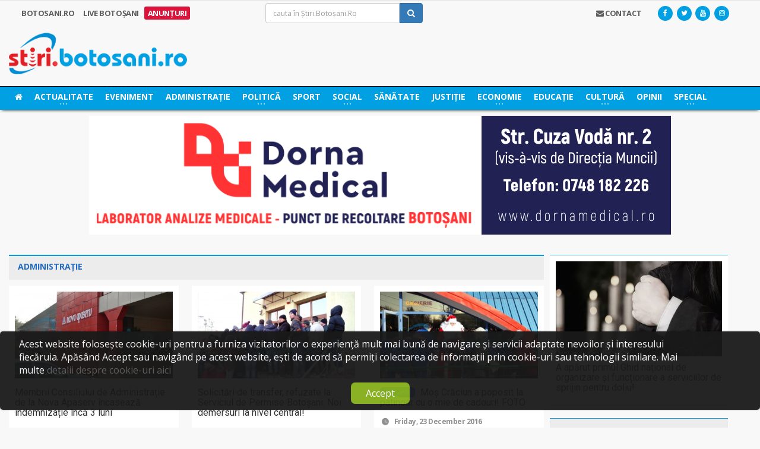

--- FILE ---
content_type: text/html; charset=UTF-8
request_url: https://stiri.botosani.ro/stiri/administratie/pagina-487
body_size: 64677
content:
<!DOCTYPE HTML>
<html lang="ro" xml:lang="ro">
	<head>
		<title>Știri din Administrație, Știri Botoșani - Stiri.Botosani.Ro, Pagina 487</title>
		<meta name="description" content="Știri din Administrație - site-ul de știri nr. 1 în Botoșani îți oferă informații proaspete, corecte, obiective și documentate din Administrație, Știri Botoșani, Pagina 487" />

		<meta charset="utf-8">
		<meta http-equiv="Content-Type" content="text/html; charset=UTF-8" />
		<meta name="viewport" content="width=device-width, initial-scale=1" />

		<meta http-equiv="cache-control" content="max-age=0" />
		<meta http-equiv="cache-control" content="no-cache" />
		<meta http-equiv="expires" content="0" />
		<meta http-equiv="expires" content="Tue, 01 Jan 1980 1:00:00 GMT" />
		<meta http-equiv="pragma" content="no-cache" />

		<!-- Theme styling START -->
		<link type="text/css" rel="stylesheet" href="https://fonts.googleapis.com/css?family=Open+Sans:300,400,600,700,800&subset=latin,latin-ext&display=swap" />
		<link type="text/css" rel="stylesheet" href='https://fonts.googleapis.com/css?family=Montserrat:400,700&display=swap' />
		<link type="text/css" rel="stylesheet" href="https://fonts.googleapis.com/css?family=Roboto&subset=latin-ext&display=swap" />
		<link href="//maxcdn.bootstrapcdn.com/font-awesome/4.7.0/css/font-awesome.min.css" rel="stylesheet" type="text/css" />

		<link rel="stylesheet" type="text/css" href="/layouts/bt/assets/styles/style.css" />
		<!-- Theme styling END -->

		<meta name="google-site-verification" content="McYRdUsHjth4DZyPPqTfo-nJ6GyXwIVkrvjSnugzZXM" />
		<script>
  (function(i,s,o,g,r,a,m){i['GoogleAnalyticsObject']=r;i[r]=i[r]||function(){
  (i[r].q=i[r].q||[]).push(arguments)},i[r].l=1*new Date();a=s.createElement(o),
  m=s.getElementsByTagName(o)[0];a.async=1;a.src=g;m.parentNode.insertBefore(a,m)
  })(window,document,'script','//www.google-analytics.com/analytics.js','ga');

  ga('create', 'UA-2050550-11', 'auto');
  ga('require', 'displayfeatures');
  ga('send', 'pageview');
</script>

		<link rel="shortcut icon" href="/layouts/bt/assets/images/favicon.ico">

		<!-- System JS START -->
		<script type="text/javascript">var site_url = 'https://stiri.botosani.ro/';var site_tpl = '/layouts/bt/';</script>
		<script>(function(w,d,u){w.readyQ=[];w.bindReadyQ=[];function p(x,y){if(x=="ready"){w.bindReadyQ.push(y);}else{w.readyQ.push(x);}};var a={ready:p,bind:p};w.$=w.jQuery=function(f){if(f===d||f===u){return a}else{p(f)}}})(window,document)</script>
		<script data-ad-client="ca-pub-5017174698749213" async src="https://pagead2.googlesyndication.com/pagead/js/adsbygoogle.js"></script>


		<!-- System JS END -->

		<script type="text/javascript">
        var googletag = googletag || {};
        googletag.cmd = googletag.cmd || [];
        (function() {
            var gads = document.createElement("script");
            gads.async = false;
            gads.type = "text/javascript";
            var useSSL = "https:" == document.location.protocol;
            gads.src = (useSSL ? "https:" : "http:") + "//www.googletagservices.com/tag/js/gpt.js";
            var node = document.getElementsByTagName("script")[0];
            node.parentNode.insertBefore(gads, node);
        })();
</script>

<!--<script type="text/javascript">
var disqus_config = function () { 
  this.language = "ro";
};-->

<script type="text/javascript">

function setIframeHeight(id) {
    let ifrm = document.getElementById(id);
    let doc = ifrm.contentDocument ? ifrm.contentDocument : ifrm.contentWindow.document;
    ifrm.style.visibility = 'hidden';
    ifrm.style.height = "10px";
    ifrm.style.height = getDocHeight(doc) + 4 + "px";
    ifrm.style.visibility = 'visible';
  	console.log(getDocHeight(doc));
}

function getDocHeight(doc) {
    doc = doc || document;
    let body = doc.body,
        html = doc.documentElement;
    let height = Math.max(body.scrollHeight, body.offsetHeight, html.clientHeight, html.scrollHeight, html.offsetHeight);
    return height;
}
</script>
<meta name='profitshareid' content='05d3a2e37a6cef14a5e587d717d4be9f' />
<meta name="google-site-verification" content="nQG48ToEKwITeBLiAGdoDVwgHlJvNZHGP3dbTGaHymM" />

<script src="https://analytics.ahrefs.com/analytics.js" data-key="zbd4I4/5XAUeI25ruxisyw" async></script>

		<script type="text/javascript">

                    googletag.cmd.push(function() {
adslot_1587133005 = googletag.defineSlot('/5696084/Stiri_300x300_right11', [300, 300], 'div-gpt-ad-1482245061317-0').addService(googletag.pubads()).setCollapseEmptyDiv(true, true);
adslot_1614605609 = googletag.defineSlot('/5696084/Stiri_300x150_right_9', [300, 150], 'div-gpt-ad-1614605582663-0').addService(googletag.pubads()).setCollapseEmptyDiv(true, true);
googletag.pubads().enableAsyncRendering();

                    googletag.pubads().disableInitialLoad();

                    googletag.enableServices();

                    })

                    </script>


		<meta property='fb:app_id' content='484373115062374'/>
		<meta property='og:locale' content='ro_RO'/>
		<meta property='og:type' content='website'/>
		<meta property="og:title" content="Știri din Administrație, Știri Botoșani - Stiri.Botosani.Ro, Pagina 487" />
		<meta property="og:url" content="https://stiri.botosani.ro/stiri/administratie/pagina-487" />
		<meta property="og:image" content="https://stiri.botosani.ro/layouts/bt/assets/images/fb-share.jpg" />
		<meta property="og:description" content="Stiri din Administratie - site-ul de stiri nr. 1 in Botosani iti ofera informatii proaspete, corecte, obiective si documentate din Administratie, Stiri Botosani, Pagina 487" />
		<meta property='og:site_name' content='Știri Botoșani - Cel mai citit ziar online de știri din Botoșani!'/>

		<meta name="twitter:card" content="summary_large_image">
		<meta name="twitter:url" content="https://stiri.botosani.ro/stiri/administratie/pagina-487">
		<meta name="twitter:title" content="Știri din Administrație, Știri Botoșani - Stiri.Botosani.Ro, Pagina 487">
		<meta name="twitter:description" content="Stiri din Administratie - site-ul de stiri nr. 1 in Botosani iti ofera informatii proaspete, corecte, obiective si documentate din Administratie, Stiri Botosani, Pagina 487">
		<meta name="twitter:image" content="https://stiri.botosani.ro/layouts/bt/assets/images/fb-share.jpg">
		<meta name="twitter:image:alt" content="Știri din Administrație, Știri Botoșani - Stiri.Botosani.Ro, Pagina 487">
		<meta name="twitter:site" content="@StiriBotosaniRo">
		<meta name="twitter:creator" content="@StiriBotosaniRo">

                <!-- Meta Pixel Code -->
                <script>
!function(f,b,e,v,n,t,s)
{if(f.fbq)return;n=f.fbq=function(){n.callMethod?
n.callMethod.apply(n,arguments):n.queue.push(arguments)};
if(!f._fbq)f._fbq=n;n.push=n;n.loaded=!0;n.version='2.0';
n.queue=[];t=b.createElement(e);t.async=!0;
t.src=v;s=b.getElementsByTagName(e)[0];
s.parentNode.insertBefore(t,s)}(window, document,'script',
'https://connect.facebook.net/en_US/fbevents.js');
fbq('init', '1632650040808520');
fbq('track', 'PageView');
                </script>
                <noscript><img height="1" width="1" style="display:none"
                src="https://www.facebook.com/tr?id=1632650040808520&ev=PageView&noscript=1"
                /></noscript>
                <!-- End Meta Pixel Code -->

<script src="https://cdn.onesignal.com/sdks/web/v16/OneSignalSDK.page.js" defer></script>
<script>
  window.OneSignalDeferred = window.OneSignalDeferred || [];
  OneSignalDeferred.push(async function(OneSignal) {
    await OneSignal.init({
      appId: "39746227-213f-4f58-9ef8-7162927e016b",
    });
  });
</script>
	</head>

	<body class="ot-menu-will-follow">
		<div class="boxed">
			<!--[if (lt IE 9) | IE 9]>
			<div>
				<div class="col-md-12 nopadding">
					<div class="alert alert-warning nomargin">
						<p class="text-center">
							<i class="fa fa-exclamation-triangle"></i>
							<strong class="text-uppercase"> Atenție!</strong> Este posibil ca această pagină să nu se afișeze corect deoarece folosești o versiune prea veche de Internet Explorer.
							<a href="http://goo.gl/7gjMjV" class="btn btn-warning" target="_blank">Actualizează acum!</a>
						</p>
					</div>
				</div>
			</div>
			<![endif]-->

			<noscript>
				<div>
					<div class="col-md-12 nopadding">
						<div class="alert alert-danger nomargin">
							<p class="text-center">
								<i class="fa fa-times-circle"></i>
								<strong class="text-uppercase"> Atenție!</strong> Pentru a te putea bucura de o experiență cât mai plăcută în site-ul nostru, te rugăm să activezi suportul Javascript în navigatorul tău.
							</p>
						</div>
					</div>
				</div>
			</noscript>


			<!-- Ads blocker detection START -->
			<div class="ad-placement" id="ablockercheck"></div>
			<!-- Ads blocker detection END -->

			<div id="header">


				<div class="hidden-xs hidden-sm">
					<nav id="top-menu">
						<div class="wrapper">
							<div>
								<div class="col-md-4">
									<div class="top-panel-weather text-uppercase" rel="Botosani.ro">
										<a href="https://stiri.botosani.ro/botosani/">
											<strong>Botosani.RO</strong>
										</a>

										<a href="https://stiri.botosani.ro/live/" >
											<strong>Live Botoșani</strong>
										</a>
										<a href="https://stiri.botosani.ro/anunturi/" style='background: #dc143c; padding:2px 0px; border-radius: 3px; color: white;'>
											<strong>Anunțuri</strong>
										</a>
									</div>
								</div>
								<div class="col-md-3">
									<div class="header-search clearfix">
										<form method="post" name="f-src" id="f-src" action="https://stiri.botosani.ro/do_search.php">
											<input type="hidden" name="src_section" value="1" />

											<input type="text" name="criteria" id="criteria" value="" placeholder="cauta în Știri.Botoșani.Ro" class="form-control">
											<button type="submit" name="go-src" id="go-src" class="btn btn-primary"><i class="fa fa-search"></i></button>
										</form>
									</div>
								</div>
								<div class="col-md-5">
								    <!--
									<div id="weather-container" class="top-panel-weather right" data-toggle="popover" title="Vremea în Botoșani" data-content="<i class='wi wi-day-cloudy-high'></i> Acum sunt 21&deg;C, cer acoperit de nori<br /><br /><i class='wi wi-raindrop'></i> Umiditate in aer: 47%<br /><i class='wi wi-strong-wind'></i> Viteza vântului: 3 km/h" data-container="body" data-placement="bottom" data-trigger="hover">
										<strong>Vremea</strong>
										<span class="w-stats">
											<i class="wi wi-day-cloudy-high"></i>21&deg;C
										</span>
									</div>

									<script type="text/javascript">
									    $(document).ready(function() {
									        $('#weather-container').popover({
									        	html: true
									        });
									    });
									</script>
                                    -->
									<div class="header-socials right">
										<a href="https://www.facebook.com/stiribotosani.ro/"  target="_blank"><i class="fa fa-facebook"></i></a>
										<a href="https://twitter.com/StiriBotosaniRo"  target="_blank"><i class="fa fa-twitter"></i></a>
										<a href="https://www.youtube.com/channel/UCWZbXXn5wLSq-nwaj2tIggQ"  target="_blank"><i class="fa fa-youtube"></i></a>
										<a href="https://www.instagram.com/stiribotosani.ro"  target="_blank"><i class="fa fa-instagram"></i></a>
									</div>

									<div class="top-panel-weather right">
										<a href="https://stiri.botosani.ro/contact/" class="text-uppercase head-contact"><strong><i class="fa fa-envelope"></i> Contact</strong></a>
									</div>
								</div>
							</div>
						</div>
					</nav>

					<div class="wrapper">
						<div class="header-panels">
							<div class="header-logo">
								<a href="https://stiri.botosani.ro/"><img src="/layouts/bt/assets/images/logo/stiri.png" alt="Știri Botoșani Botosani" /></a>
							</div>

						</div>
					</div>

					<nav id="main-menu" style="background: #00a0e3;box-shadow: 0px 3px 5px -3px black;border-top:1px solid black">
						<div class="main-menu-placeholder">
							<div class="wrapper">
								<ul class="load-responsive" rel="Categorii">
									<li class="text-uppercase">
										<a href="https://stiri.botosani.ro/"><i class="fa fa-home"></i></a>
									</li>
									<li class="text-uppercase">
										<a href="https://stiri.botosani.ro/stiri/actualitate/"><span> Actualitate </span></a>
										<ul class="sub-menu">
											<li>
												<a href="https://stiri.botosani.ro/stiri/invitatul-de-la-stiri/"> Invitatul de la Știri </a>

											</li>
											<li>
												<a href="https://stiri.botosani.ro/stiri/light-it-up/"> Light It Up </a>

											</li>
										</ul>
									</li>
									<li class="text-uppercase">
										<a href="https://stiri.botosani.ro/stiri/eveniment/"> Eveniment </a>
									</li>
									<li class="text-uppercase">
										<a href="https://stiri.botosani.ro/stiri/administratie/"> Administrație </a>
									</li>
									<li class="text-uppercase">
										<a href="https://stiri.botosani.ro/stiri/politica/"><span> Politică </span></a>
										<ul class="sub-menu">
											<li>
												<a href="https://stiri.botosani.ro/stiri/alegeri-botosani/"> Alegeri Botoșani </a>

											</li>
										</ul>
									</li>
									<li class="text-uppercase">
										<a href="https://stiri.botosani.ro/stiri/sport/"> Sport </a>
									</li>
									<li class="text-uppercase">
										<a href="https://stiri.botosani.ro/stiri/social/"><span> Social </span></a>
										<ul class="sub-menu">
											<li>
												<a href="https://stiri.botosani.ro/stiri/botosaniul-pune-suflet/"> Botoșaniul pune suflet </a>

											</li>
										</ul>
									</li>
									<li class="text-uppercase">
										<a href="https://stiri.botosani.ro/stiri/sanatate/"> Sănătate </a>
									</li>
									<li class="text-uppercase">
										<a href="https://stiri.botosani.ro/stiri/justitie/"> Justiție </a>
									</li>
									<li class="text-uppercase">
										<a href="https://stiri.botosani.ro/stiri/economic/"><span> Economie </span></a>
										<ul class="sub-menu">
											<li>
												<a href="https://stiri.botosani.ro/stiri/business-botosani/"> Business Botosani </a>

											</li>
											<li>
												<a href="https://stiri.botosani.ro/stiri/advertorial/"> Advertorial </a>

											</li>
										</ul>
									</li>
									<li class="text-uppercase">
										<a href="https://stiri.botosani.ro/stiri/educatie/"> Educație </a>
									</li>
									<li class="text-uppercase">
										<a href="https://stiri.botosani.ro/stiri/cultura/"><span> Cultură </span></a>
										<ul class="sub-menu">
											<li>
												<a href="https://stiri.botosani.ro/stiri/timpul-meu-liber/"> Timpul meu liber </a>

											</li>
											<li>
												<a href="https://stiri.botosani.ro/stiri/versuri-din-strada/"> VERSURI DIN STRADĂ </a>

											</li>
										</ul>
									</li>
									<li class="text-uppercase">
										<a href="https://stiri.botosani.ro/stiri/opinii/"> Opinii </a>
									</li>
									<li class="text-uppercase">
										<a href="https://stiri.botosani.ro/stiri/special/"><span> Special </span></a>
										<ul class="sub-menu">
											<li>
												<a href="https://stiri.botosani.ro/stiri/oamenii-cetatii/"> Oamenii cetății </a>

											</li>
											<li>
												<a href="https://stiri.botosani.ro/stiri/poza-zilei/"> Poza Zilei </a>

											</li>
											<li>
												<a href="https://stiri.botosani.ro/stiri/lifestyle/"> Life &amp; Style </a>

											</li>
											<li>
												<a href="https://stiri.botosani.ro/stiri/divertisment/"> Divertisment </a>

											</li>
											<li>
												<a href="https://stiri.botosani.ro/stiri/monden/"> Monden </a>

											</li>
											<li>
												<a href="https://stiri.botosani.ro/stiri/oameni-si-meserii/"> Oameni și Meserii </a>

											</li>
										</ul>
									</li>

								</ul>
							</div>

						</div>
					</nav>
				</div>

				<div class="hidden-md hidden-lg">
					<div>
						<div class="col-md-12">
							<div class="top-panel-weather text-uppercase fs-12" rel="Botosani.ro">
								<a href="https://stiri.botosani.ro/botosani/">
									<strong>Botosani.RO</strong>
								</a>

								<a href="https://stiri.botosani.ro/live/" >
									<strong>Live Botoșani</strong>
								</a>
								<a href="https://stiri.botosani.ro/anunturi/" style='background: #dc143c; padding:2px 0px; border-radius: 3px; color: white;'>
									<strong>Anunțuri</strong>
								</a>
							</div>
						</div>
					</div>
					<div>
						<div class="col-xs-4 col-sm-4">
							<div class="header-socials left">
								<a href="https://www.facebook.com/stiribotosani.ro/"  target="_blank"><i class="fa fa-facebook"></i></a>
								<a href="https://twitter.com/StiriBotosaniRo"  target="_blank"><i class="fa fa-twitter"></i></a>
								<a href="https://www.youtube.com/channel/UCWZbXXn5wLSq-nwaj2tIggQ"  target="_blank"><i class="fa fa-youtube"></i></a>
								<a href="https://www.instagram.com/stiribotosani.ro"  target="_blank"><i class="fa fa-instagram"></i></a>
							</div>
						</div>
						<div class="col-xs-4 col-sm-4 text-center">
							<div class="top-panel-weather">
								<a href="https://stiri.botosani.ro/contact/" class="text-uppercase head-contact"><strong><i class="fa fa-envelope"></i> Contact</strong></a>
							</div>
						</div>
						<div class="col-xs-4 col-sm-4">
						    <!--
							<div id="weather-container" class="top-panel-weather right" data-toggle="popover" title="Vremea în Botoșani" data-content="<i class='wi wi-day-cloudy-high'></i> Acum sunt 21&deg;C, cer acoperit de nori<br /><br /><i class='wi wi-raindrop'></i> Umiditate in aer: 47%<br /><i class='wi wi-strong-wind'></i> Viteza vântului: 3 km/h" data-container="body" data-placement="bottom" data-trigger="hover">
								<span class="w-stats">
									<i class="wi wi-day-cloudy-high"></i>21&deg;C
								</span>
							</div>

							<script type="text/javascript">
							    $(document).ready(function() {
							        $('#weather-container').popover({
							        	html: true
							        });
							    });
							</script>
							-->
						</div>
					</div>

					<div class="">
						<div class="col-md-12">
							<div class="header-search-1">
								<form method="post" name="f-src" id="f-src-responsive" action="https://stiri.botosani.ro/do_search.php">
									<input type="hidden" name="src_section" value="1" />

									<input type="text" name="criteria" id="criteria-responsive" value="" placeholder="cauta în Știri.Botoșani.Ro" class="form-control">
									<button type="submit" name="go-src" id="go-src-responsive" class="btn btn-primary"><i class="fa fa-search"></i></button>
								</form>
							</div>
						</div>
					</div>

					<div class="stuck" id="resp-logo-sticker">
						<div class="col-xs-8 col-sm-8">
							<div class="header-logo-1">
								<a href="https://stiri.botosani.ro/"><img src="/layouts/bt/assets/images/logo/stiri.png" alt="Știri Botoșani Botosani" /></a>
							</div>
						</div>
						<div class="col-xs-4 col-sm-4 text-right">
							<div class="resp-menu-trigger">
								<a href="#" class="nav-trigger">
									<i class="fa fa-bars"></i> MENIU
								</a>
							</div>
						</div>
						<script>
							function testSubMenuVal(item){
								if($(item).parent().find('.sub-menu').find('li').length){
									return false;
								}
							}
						</script>
						<div class="col-xs-12 col-sm-12" style="padding: 0px">
							<ul class="resp-main-menu" style="overflow: auto;">
								<li class="text-uppercase" value="0" style="float:left;width: 50%" onclick="toggleSubMenu(this)">
									<div style="display:flex;justify-content:space-between">
									<a href="https://stiri.botosani.ro/stiri/actualitate/" style="font-size:15px;"><span> Actualitate </span></a>
									 <i class="fa fa-chevron-down" style="background:white;color:#00a0e3;width:35px;height:15px;line-height:15px;transform: translateY(4px);margin-right:20px; outline:1px solid white;text-align: center;"></i>
									</div>
									<ul class="sub-menu" style="display:none;margin:0;">
										<li>
											<a href="https://stiri.botosani.ro/stiri/invitatul-de-la-stiri/"><i class="fa fa-long-arrow-right"></i> Invitatul de la Știri</a>

										</li>
										<li>
											<a href="https://stiri.botosani.ro/stiri/light-it-up/"><i class="fa fa-long-arrow-right"></i> Light It Up</a>

										</li>
									</ul>
								</li>
								<li class="text-uppercase" value="0" style="float:left;width: 50%" onclick="toggleSubMenu(this)">
									<div style="display:flex;justify-content:space-between">
									<a href="https://stiri.botosani.ro/stiri/eveniment/" style="font-size:15px;"> Eveniment </a>
									
									</div>
								</li>
								<li class="text-uppercase" value="0" style="float:left;width: 50%" onclick="toggleSubMenu(this)">
									<div style="display:flex;justify-content:space-between">
									<a href="https://stiri.botosani.ro/stiri/administratie/" style="font-size:15px;"> Administrație </a>
									
									</div>
								</li>
								<li class="text-uppercase" value="0" style="float:left;width: 50%" onclick="toggleSubMenu(this)">
									<div style="display:flex;justify-content:space-between">
									<a href="https://stiri.botosani.ro/stiri/politica/" style="font-size:15px;"><span> Politică </span></a>
									 <i class="fa fa-chevron-down" style="background:white;color:#00a0e3;width:35px;height:15px;line-height:15px;transform: translateY(4px);margin-right:20px; outline:1px solid white;text-align: center;"></i>
									</div>
									<ul class="sub-menu" style="display:none;margin:0;">
										<li>
											<a href="https://stiri.botosani.ro/stiri/alegeri-botosani/"><i class="fa fa-long-arrow-right"></i> Alegeri Botoșani</a>

										</li>
									</ul>
								</li>
								<li class="text-uppercase" value="0" style="float:left;width: 50%" onclick="toggleSubMenu(this)">
									<div style="display:flex;justify-content:space-between">
									<a href="https://stiri.botosani.ro/stiri/sport/" style="font-size:15px;"> Sport </a>
									
									</div>
								</li>
								<li class="text-uppercase" value="0" style="float:left;width: 50%" onclick="toggleSubMenu(this)">
									<div style="display:flex;justify-content:space-between">
									<a href="https://stiri.botosani.ro/stiri/social/" style="font-size:15px;"><span> Social </span></a>
									 <i class="fa fa-chevron-down" style="background:white;color:#00a0e3;width:35px;height:15px;line-height:15px;transform: translateY(4px);margin-right:20px; outline:1px solid white;text-align: center;"></i>
									</div>
									<ul class="sub-menu" style="display:none;margin:0;">
										<li>
											<a href="https://stiri.botosani.ro/stiri/botosaniul-pune-suflet/"><i class="fa fa-long-arrow-right"></i> Botoșaniul pune suflet</a>

										</li>
									</ul>
								</li>
								<li class="text-uppercase" value="0" style="float:left;width: 50%" onclick="toggleSubMenu(this)">
									<div style="display:flex;justify-content:space-between">
									<a href="https://stiri.botosani.ro/stiri/sanatate/" style="font-size:15px;"> Sănătate </a>
									
									</div>
								</li>
								<li class="text-uppercase" value="0" style="float:left;width: 50%" onclick="toggleSubMenu(this)">
									<div style="display:flex;justify-content:space-between">
									<a href="https://stiri.botosani.ro/stiri/justitie/" style="font-size:15px;"> Justiție </a>
									
									</div>
								</li>
								<li class="text-uppercase" value="0" style="float:left;width: 50%" onclick="toggleSubMenu(this)">
									<div style="display:flex;justify-content:space-between">
									<a href="https://stiri.botosani.ro/stiri/economic/" style="font-size:15px;"><span> Economie </span></a>
									 <i class="fa fa-chevron-down" style="background:white;color:#00a0e3;width:35px;height:15px;line-height:15px;transform: translateY(4px);margin-right:20px; outline:1px solid white;text-align: center;"></i>
									</div>
									<ul class="sub-menu" style="display:none;margin:0;">
										<li>
											<a href="https://stiri.botosani.ro/stiri/business-botosani/"><i class="fa fa-long-arrow-right"></i> Business Botosani</a>

										</li>
										<li>
											<a href="https://stiri.botosani.ro/stiri/advertorial/"><i class="fa fa-long-arrow-right"></i> Advertorial</a>

										</li>
									</ul>
								</li>
								<li class="text-uppercase" value="0" style="float:left;width: 50%" onclick="toggleSubMenu(this)">
									<div style="display:flex;justify-content:space-between">
									<a href="https://stiri.botosani.ro/stiri/educatie/" style="font-size:15px;"> Educație </a>
									
									</div>
								</li>
								<li class="text-uppercase" value="0" style="float:left;width: 50%" onclick="toggleSubMenu(this)">
									<div style="display:flex;justify-content:space-between">
									<a href="https://stiri.botosani.ro/stiri/cultura/" style="font-size:15px;"><span> Cultură </span></a>
									 <i class="fa fa-chevron-down" style="background:white;color:#00a0e3;width:35px;height:15px;line-height:15px;transform: translateY(4px);margin-right:20px; outline:1px solid white;text-align: center;"></i>
									</div>
									<ul class="sub-menu" style="display:none;margin:0;">
										<li>
											<a href="https://stiri.botosani.ro/stiri/timpul-meu-liber/"><i class="fa fa-long-arrow-right"></i> Timpul meu liber</a>

										</li>
										<li>
											<a href="https://stiri.botosani.ro/stiri/versuri-din-strada/"><i class="fa fa-long-arrow-right"></i> VERSURI DIN STRADĂ</a>

										</li>
									</ul>
								</li>
								<li class="text-uppercase" value="0" style="float:left;width: 50%" onclick="toggleSubMenu(this)">
									<div style="display:flex;justify-content:space-between">
									<a href="https://stiri.botosani.ro/stiri/opinii/" style="font-size:15px;"> Opinii </a>
									
									</div>
								</li>
								<li class="text-uppercase" value="0" style="float:left;width: 50%" onclick="toggleSubMenu(this)">
									<div style="display:flex;justify-content:space-between">
									<a href="https://stiri.botosani.ro/stiri/special/" style="font-size:15px;"><span> Special </span></a>
									 <i class="fa fa-chevron-down" style="background:white;color:#00a0e3;width:35px;height:15px;line-height:15px;transform: translateY(4px);margin-right:20px; outline:1px solid white;text-align: center;"></i>
									</div>
									<ul class="sub-menu" style="display:none;margin:0;">
										<li>
											<a href="https://stiri.botosani.ro/stiri/oamenii-cetatii/"><i class="fa fa-long-arrow-right"></i> Oamenii cetății</a>

										</li>
										<li>
											<a href="https://stiri.botosani.ro/stiri/poza-zilei/"><i class="fa fa-long-arrow-right"></i> Poza Zilei</a>

										</li>
										<li>
											<a href="https://stiri.botosani.ro/stiri/lifestyle/"><i class="fa fa-long-arrow-right"></i> Life &amp; Style</a>

										</li>
										<li>
											<a href="https://stiri.botosani.ro/stiri/divertisment/"><i class="fa fa-long-arrow-right"></i> Divertisment</a>

										</li>
										<li>
											<a href="https://stiri.botosani.ro/stiri/monden/"><i class="fa fa-long-arrow-right"></i> Monden</a>

										</li>
										<li>
											<a href="https://stiri.botosani.ro/stiri/oameni-si-meserii/"><i class="fa fa-long-arrow-right"></i> Oameni și Meserii</a>

										</li>
									</ul>
								</li>
						  	</ul>
						</div>
					</div>

					<script type="text/javascript">
				    $(document).ready(function(){
			      		$(window).stuck();
			    	});
				  	</script>
				</div>

				<div class="wrapper">
					<div class="ads_zone_4">
						<iframe id='iframe468' src='https://stiri.botosani.ro/html5Ads/468/Dorna Medical 980x200px new.html' frameborder='0' scrolling='no' align='middle' style='display:inline-block;overflow:hidden;height:0;width:100%' onload='setIframeHeight(this.id)'></iframe>
					</div>
				</div>
				<div class="clearfix"></div>
			</div>




<div id="content">
	<div class="wrapper">
		<div class="paragraph-row portus-main-content-panel">
			<div class="column12">
				<div class="portus-main-content-s-block">

					<div class="portus-main-content portus-main-content-s-4">
						<div class="theiaStickySidebar">

							<div class="portus-content-block">
								<div class="portus-content-title">
									<h2 data-ot-css="color: #256DC1;" class="text-uppercase"> Administrație</h2>
								</div>

								<div class="article-grid-default">
									<div class="article-grid-layout-3">
										<div class="item">
											<div class="item-header">
												<a href="https://stiri.botosani.ro/stiri/administratie/apa.html" class="cat-article-image" data-original="https://stiri.botosani.ro/media/images/articles/medium/apa-ZS0.jpg" style="background: url('https://stiri.botosani.ro/media/images/articles/medium/apa-ZS0.jpg') center center;background-size: cover;">

												</a>
											</div>
											<div class="item-content">
												<h3 class="cat-listing-title">

													<a href="https://stiri.botosani.ro/stiri/administratie/apa.html">Membrii Consiliului de Administrație de la Nova Apaserv încasează indemnizație încă 3 luni</a>
												</h3>
												<div class="item-meta">
													<span class="item-meta-i"><i class="po po-clock"></i> Saturday, 24 December 2016</span>
													<span class="item-meta-i disqus-comment-count" data-disqus-identifier="95053"></span>
												</div>
												<p>Membrii Consiliului de Administrație de la societatea Nova Apaserv, ale căror mandate &icirc;ncetează &icirc;n luna ianuarie, vor mai răm&acirc;ne pe funcții &icirc;ncă 90 de zile.
</p>
											</div>
										</div>
										<div class="item">
											<div class="item-header">
												<a href="https://stiri.botosani.ro/stiri/administratie/solicitari-de-transfer-refuzate-la-serviciul-de-permise-botosani-noi-demersuri-la-nivel-central.html" class="cat-article-image" data-original="https://stiri.botosani.ro/media/images/articles/medium/permise-qHT.jpg" style="background: url('https://stiri.botosani.ro/media/images/articles/medium/permise-qHT.jpg') center center;background-size: cover;">

												</a>
											</div>
											<div class="item-content">
												<h3 class="cat-listing-title">

													<a href="https://stiri.botosani.ro/stiri/administratie/solicitari-de-transfer-refuzate-la-serviciul-de-permise-botosani-noi-demersuri-la-nivel-central.html">Solicitări de transfer, refuzate la Serviciul de Permise  Botoșani. Noi demersuri la nivel central!</a>
												</h3>
												<div class="item-meta">
													<span class="item-meta-i"><i class="po po-clock"></i> Saturday, 24 December 2016</span>
													<span class="item-meta-i disqus-comment-count" data-disqus-identifier="95050"></span>
												</div>
												<p>Serviciul Public Comunitar Regim Permise de Conducere și &Icirc;nmatricularea Vehiculelor (SPCRPC&Icirc;V) Botoșani nu a primit &icirc;ncă aprobare pentru a face angajări din sursă externă, dar ...</p>
											</div>
										</div>
										<div class="item">
											<div class="item-header">
												<a href="https://stiri.botosani.ro/stiri/administratie/mos-craciun-a-poposit-la-patinoar-cu-o-mie-de-cadouri-foto.html" class="cat-article-image" data-original="https://stiri.botosani.ro/media/images/articles/medium/mos-craciun-a-poposit-la-patinoar-cu-o-mie-de-cadouri-foto-aPl.jpg" style="background: url('https://stiri.botosani.ro/media/images/articles/medium/mos-craciun-a-poposit-la-patinoar-cu-o-mie-de-cadouri-foto-aPl.jpg') center center;background-size: cover;">

												</a>
											</div>
											<div class="item-content">
												<h3 class="cat-listing-title">
													<span class="label" style="color: #ffffff !important;background: #3e76e6 !important;">BOTOSANI</span>

													<a href="https://stiri.botosani.ro/stiri/administratie/mos-craciun-a-poposit-la-patinoar-cu-o-mie-de-cadouri-foto.html">Moș Crăciun a poposit la patinoar cu o mie de cadouri! FOTO</a>
												</h3>
												<div class="item-meta">
													<span class="item-meta-i"><i class="po po-clock"></i> Friday, 23 December 2016</span>
													<span class="item-meta-i disqus-comment-count" data-disqus-identifier="95042"></span>
												</div>
												<p>Sute de copii din municipiul Botoșani s-au &icirc;nt&acirc;lnit, vineri, cu Moș Crăciun.
</p>
											</div>
										</div>
										<div class="item">
											<div class="item-header">
												<a href="https://stiri.botosani.ro/stiri/administratie/angajari-la-primaria-botosani-1.html" class="cat-article-image" data-original="https://stiri.botosani.ro/media/images/articles/medium/angajari-la-primaria-botosani-nnh.jpg" style="background: url('https://stiri.botosani.ro/media/images/articles/medium/angajari-la-primaria-botosani-nnh.jpg') center center;background-size: cover;">

												</a>
											</div>
											<div class="item-content">
												<h3 class="cat-listing-title">

													<a href="https://stiri.botosani.ro/stiri/administratie/angajari-la-primaria-botosani-1.html">Angajări la Primăria Botoșani</a>
												</h3>
												<div class="item-meta">
													<span class="item-meta-i"><i class="po po-clock"></i> Friday, 23 December 2016</span>
													<span class="item-meta-i disqus-comment-count" data-disqus-identifier="95035"></span>
												</div>
												<p>Primăria municipiului Botoșani a scos la concurs două posturi &icirc;n cadrul unuia dintre serviciile din aparatul de specialitate al primarului.

&nbsp;
</p>
											</div>
										</div>
										<div class="item">
											<div class="item-header">
												<a href="https://stiri.botosani.ro/stiri/administratie/fostul-magazin-bucuria-copiilor-baga-zazanie-intre-consilierii-locali-propunerea-unuia-dintre-viceprimari.html" class="cat-article-image" data-original="https://stiri.botosani.ro/media/images/articles/medium/casa-ankele-by5.jpg" style="background: url('https://stiri.botosani.ro/media/images/articles/medium/casa-ankele-by5.jpg') center center;background-size: cover;">

												</a>
											</div>
											<div class="item-content">
												<h3 class="cat-listing-title">

													<a href="https://stiri.botosani.ro/stiri/administratie/fostul-magazin-bucuria-copiilor-baga-zazanie-intre-consilierii-locali-propunerea-unuia-dintre-viceprimari.html">Fostul magazin Bucuria Copiilor bagă zâzanie între consilierii locali. Propunerea unuia dintre viceprimari!</a>
												</h3>
												<div class="item-meta">
													<span class="item-meta-i"><i class="po po-clock"></i> Friday, 23 December 2016</span>
													<span class="item-meta-i disqus-comment-count" data-disqus-identifier="95027"></span>
												</div>
												<p>Intenția conducerii Primăriei Botoșani de a achiziționa Casa Ankele din Centrul Vechi, clădire &icirc;n care a funcționat magazinul Bucuria Copiilor, a &icirc;mpărțit consilierii locali &icirc...</p>
											</div>
										</div>
										<div class="item">
											<div class="item-header">
												<a href="https://stiri.botosani.ro/stiri/administratie/municipiul-botosani-apare-cu-deficiente-majore-in-raportul-curtii-de-conturi.html" class="cat-article-image" data-original="https://stiri.botosani.ro/media/images/articles/medium/municipiul-botosani-apare-cu-deficiente-majore-in-raportul-curtii-de-conturi-F18.jpg" style="background: url('https://stiri.botosani.ro/media/images/articles/medium/municipiul-botosani-apare-cu-deficiente-majore-in-raportul-curtii-de-conturi-F18.jpg') center center;background-size: cover;">

												</a>
											</div>
											<div class="item-content">
												<h3 class="cat-listing-title">
													<span class="label" style="color: #ffffff !important;background: #3e76e6 !important;">BOTOSANI</span>

													<a href="https://stiri.botosani.ro/stiri/administratie/municipiul-botosani-apare-cu-deficiente-majore-in-raportul-curtii-de-conturi.html">Municipiul Botoşani apare cu deficienţe majore în raportul Curţii de Conturi!</a>
												</h3>
												<div class="item-meta">
													<span class="item-meta-i"><i class="po po-clock"></i> Friday, 23 December 2016</span>
													<span class="item-meta-i disqus-comment-count" data-disqus-identifier="95023"></span>
												</div>
												<p>Raportul Curţii de Conturi aferent anului 2015 conţine c&acirc;teva menţiuni referitoare la municipiul Botoşani şi la comunele Vorona, Truşeşti şi V&icirc;rfu C&acirc;mpului.
</p>
											</div>
										</div>
										<div class="item">
											<div class="item-header">
												<a href="https://stiri.botosani.ro/stiri/administratie/permise.html" class="cat-article-image" data-original="https://stiri.botosani.ro/media/images/articles/medium/permise-QAP.jpg" style="background: url('https://stiri.botosani.ro/media/images/articles/medium/permise-QAP.jpg') center center;background-size: cover;">

												</a>
											</div>
											<div class="item-content">
												<h3 class="cat-listing-title">

													<a href="https://stiri.botosani.ro/stiri/administratie/permise.html">Angajata de la Permise, care a refuzat mita: &quot;Unii oameni care vin la ghișeu izbesc cu pumnul în masă, ori sunt ironici&quot;</a>
												</h3>
												<div class="item-meta">
													<span class="item-meta-i"><i class="po po-clock"></i> Thursday, 22 December 2016</span>
													<span class="item-meta-i disqus-comment-count" data-disqus-identifier="95009"></span>
												</div>
												<p>1.300 de lei. At&acirc;t este salariul pe care &icirc;l &icirc;ncasează lunar angajata Serviciului Public Comunitar Regim Permise de Conducere și &Icirc;nmatricularea Vehiculelor Botoșani care a fo...</p>
											</div>
										</div>
										<div class="item">
											<div class="item-header">
												<a href="https://stiri.botosani.ro/stiri/administratie/angajata-de-la-serviciul-de-permise-botosani-premiata-pentru-corectitudine-foto.html" class="cat-article-image" data-original="https://stiri.botosani.ro/media/images/articles/medium/angajata-de-la-serviciul-de-permise-botosani-premiata-pentru-corectitudine-foto-a7Y.jpg" style="background: url('https://stiri.botosani.ro/media/images/articles/medium/angajata-de-la-serviciul-de-permise-botosani-premiata-pentru-corectitudine-foto-a7Y.jpg') center center;background-size: cover;">

												</a>
											</div>
											<div class="item-content">
												<h3 class="cat-listing-title">

													<a href="https://stiri.botosani.ro/stiri/administratie/angajata-de-la-serviciul-de-permise-botosani-premiata-pentru-corectitudine-foto.html">Angajată de la Serviciul de Permise Botoșani, premiată pentru corectitudine - FOTO</a>
												</h3>
												<div class="item-meta">
													<span class="item-meta-i"><i class="po po-clock"></i> Thursday, 22 December 2016</span>
													<span class="item-meta-i disqus-comment-count" data-disqus-identifier="95007"></span>
												</div>
												<p>Salariata de la Serviciul Public Comunitar Regim Permise de Conducere și &Icirc;nmatricularea Vehiculelor Botoșani, care a refuzat o mită de 200 de euro, a fost premiată, joi, de către prefectul ...</p>
											</div>
										</div>
										<div class="item">
											<div class="item-header">
												<a href="https://stiri.botosani.ro/stiri/administratie/autoritatile-si-au-propus-sa-limiteze-coruperea-functionarilor-publici-dar-iau-in-calcul-un-risc-ca-pe-sefi-sa-nu-i-intereseze.html" class="cat-article-image" data-original="https://stiri.botosani.ro/media/images/articles/medium/autoritatile-si-au-propus-sa-limiteze-coruperea-functionarilor-publici-dar-iau-in-calcul-un-risc-ca-pe-sefi-sa-nu-i-intereseze-TKA.jpg" style="background: url('https://stiri.botosani.ro/media/images/articles/medium/autoritatile-si-au-propus-sa-limiteze-coruperea-functionarilor-publici-dar-iau-in-calcul-un-risc-ca-pe-sefi-sa-nu-i-intereseze-TKA.jpg') center center;background-size: cover;">

												</a>
											</div>
											<div class="item-content">
												<h3 class="cat-listing-title">

													<a href="https://stiri.botosani.ro/stiri/administratie/autoritatile-si-au-propus-sa-limiteze-coruperea-functionarilor-publici-dar-iau-in-calcul-un-risc-ca-pe-sefi-sa-nu-i-intereseze.html">Autoritățile și-au propus să limiteze coruperea funcționarilor publici, dar iau în calcul un risc: ca pe șefi să nu-i intereseze!</a>
												</h3>
												<div class="item-meta">
													<span class="item-meta-i"><i class="po po-clock"></i> Thursday, 22 December 2016</span>
													<span class="item-meta-i disqus-comment-count" data-disqus-identifier="94996"></span>
												</div>
												<p>Autoritățile și-au propus să limiteze coruperea funcționarilor publici prin aplicarea &icirc;n administrație a unor standarde de integritate, pe care șefii instituțiilor publice să le urmăre...</p>
											</div>
										</div>
										<div class="item">
											<div class="item-header">
												<a href="https://stiri.botosani.ro/stiri/administratie/tablete-cerute-de-un-consilier-judetean-in-loc-de-hartii.html" class="cat-article-image" data-original="https://stiri.botosani.ro/media/images/articles/medium/tablete-cerute-de-un-consilier-judetean-in-loc-de-hartii-feO.jpg" style="background: url('https://stiri.botosani.ro/media/images/articles/medium/tablete-cerute-de-un-consilier-judetean-in-loc-de-hartii-feO.jpg') center center;background-size: cover;">

												</a>
											</div>
											<div class="item-content">
												<h3 class="cat-listing-title">

													<a href="https://stiri.botosani.ro/stiri/administratie/tablete-cerute-de-un-consilier-judetean-in-loc-de-hartii.html">Tablete cerute de un consilier judeţean în loc de hârtii</a>
												</h3>
												<div class="item-meta">
													<span class="item-meta-i"><i class="po po-clock"></i> Thursday, 22 December 2016</span>
													<span class="item-meta-i disqus-comment-count" data-disqus-identifier="94995"></span>
												</div>
												<p>Un consilier judeţean vrea ca la şedinţe proiectele de hotăr&acirc;re ce sunt supuse dezbaterii şi aprobării să poată fi citite de pe tablete, &icirc;n prezent acestea fiindu-le puse la dispoz...</p>
											</div>
										</div>
										<div class="item">
											<div class="item-header">
												<a href="https://stiri.botosani.ro/stiri/administratie/mos-craciun-ajunge-la-patinoar-pentru-a-imparti-daruri.html" class="cat-article-image" data-original="https://stiri.botosani.ro/media/images/articles/medium/mos-craciun-ajunge-la-patinoar-pentru-a-imparti-daruri-tXE.jpg" style="background: url('https://stiri.botosani.ro/media/images/articles/medium/mos-craciun-ajunge-la-patinoar-pentru-a-imparti-daruri-tXE.jpg') center center;background-size: cover;">

												</a>
											</div>
											<div class="item-content">
												<h3 class="cat-listing-title">

													<a href="https://stiri.botosani.ro/stiri/administratie/mos-craciun-ajunge-la-patinoar-pentru-a-imparti-daruri.html">Moș Crăciun ajunge la patinoar pentru a împărți daruri</a>
												</h3>
												<div class="item-meta">
													<span class="item-meta-i"><i class="po po-clock"></i> Wednesday, 21 December 2016</span>
													<span class="item-meta-i disqus-comment-count" data-disqus-identifier="94982"></span>
												</div>
												<p>Moș Crăciun se va &icirc;nt&acirc;lni și &icirc;n acest an cu copiii din municipiul Botoșani pentru a le &icirc;mpărți daruri. Anunțul a fost făcut, miercuri, de primarul Cătălin Flutur.&nbs...</p>
											</div>
										</div>
										<div class="item">
											<div class="item-header">
												<a href="https://stiri.botosani.ro/stiri/administratie/cartier-botosanean-lasat-fara-apa-de-o-avarie-foto.html" class="cat-article-image" data-original="https://stiri.botosani.ro/media/images/articles/medium/cartier-botosanean-lasat-fara-apa-de-o-avarie-foto-s8H.jpg" style="background: url('https://stiri.botosani.ro/media/images/articles/medium/cartier-botosanean-lasat-fara-apa-de-o-avarie-foto-s8H.jpg') center center;background-size: cover;">

												</a>
											</div>
											<div class="item-content">
												<h3 class="cat-listing-title">
													<span class="label" style="color: #ffffff !important;background: #3e76e6 !important;">BOTOSANI</span>

													<a href="https://stiri.botosani.ro/stiri/administratie/cartier-botosanean-lasat-fara-apa-de-o-avarie-foto.html">Cartier botoşănean lăsat fără apă de o avarie- FOTO</a>
												</h3>
												<div class="item-meta">
													<span class="item-meta-i"><i class="po po-clock"></i> Wednesday, 21 December 2016</span>
													<span class="item-meta-i disqus-comment-count" data-disqus-identifier="94978"></span>
												</div>
												<p>Un cartier botoşănean răm&acirc;ne fără apă după defectarea unei conducte de alimentare cu apă. P&acirc;nă diseară, botoşănenii de pe strada V&acirc;rnav şi aleile din jur nu vor avea ap�...</p>
											</div>
										</div>
									</div>
								</div>
							</div>


							<div class="portus-pagination">
								<a class="prev page-numbers" href="https://stiri.botosani.ro/stiri/administratie/pagina-281"><i class="fa fa-chevron-left"></i> Înapoi</a><a class="page-numbers" title="Pagina 1 din 282" href="https://stiri.botosani.ro/stiri/administratie/">1</a><a class="page-numbers">...</a><a class="page-numbers" title="Pagina 276 din 282" href="https://stiri.botosani.ro/stiri/administratie/pagina-276">276</a><a class="page-numbers" title="Pagina 277 din 282" href="https://stiri.botosani.ro/stiri/administratie/pagina-277">277</a><a class="page-numbers" title="Pagina 278 din 282" href="https://stiri.botosani.ro/stiri/administratie/pagina-278">278</a><a class="page-numbers" title="Pagina 279 din 282" href="https://stiri.botosani.ro/stiri/administratie/pagina-279">279</a><a class="page-numbers" title="Pagina 280 din 282" href="https://stiri.botosani.ro/stiri/administratie/pagina-280">280</a><a class="page-numbers" title="Pagina 281 din 282" href="https://stiri.botosani.ro/stiri/administratie/pagina-281">281</a><span class="page-numbers current">282</span>
							</div>
						</div>
					</div>
					<aside class="sidebar portus-sidebar-large">
						<div class="theiaStickySidebar">
							<div class="widget" style="border-top:1px solid #45a7d1;">
								<div class="article-grid-layout-3">
									<div class="item">
										<div class="item-header">
											<a href="https://stiri.botosani.ro/stiri/sanatate/a-aparut-primul-ghid-national-de-organizare-si-functionare-a-serviciilor-de-sprijin-pentru-doliu.html" class="today-article-image lazy" data-original="https://stiri.botosani.ro/media/images/articles/medium/a-aparut-primul-ghid-national-de-organizare-si-functionare-a-serviciilor-de-sprijin-pentru-doliu-VjL.jpg" style="background: url('https://stiri.botosani.ro/media/images/articles/medium/a-aparut-primul-ghid-national-de-organizare-si-functionare-a-serviciilor-de-sprijin-pentru-doliu-VjL.jpg') center center;background-size: cover;">

											</a>
										</div>
										<div class="item-content">
											<h3>
												<a href="https://stiri.botosani.ro/stiri/sanatate/a-aparut-primul-ghid-national-de-organizare-si-functionare-a-serviciilor-de-sprijin-pentru-doliu.html">A apărut primul Ghid național de organizare și funcționare a serviciilor de sprijin pentru doliu! </a>
											</h3>
										</div>
									</div>
								</div>
							</div>

							<div class="widget hidden-sm hidden-xs">
								<h3 class="text-uppercase section-title-stiri" style="text-align: center;">Advertorial</h3>
								<div class="article-grid-layout-3">
									<div class="item">
										<div class="item-header">
											<div class="item-header-hover-buttons">
											<a href="https://stiri.botosani.ro/stiri/advertorial/p-radu-ioan-mihaela-intreprindere-individuala-servicii-profesionale-si-eficiente-de-vidanjare-si-curatare-canalizare.html" class="today-article-image lazy" data-original="https://stiri.botosani.ro/media/images/articles/medium/p-radu-ioan-mihaela-intreprindere-individuala-servicii-profesionale-si-eficiente-de-vidanjare-si-curatare-canalizare-wJ7.jpg" style="background: url('https://stiri.botosani.ro/media/images/articles/medium/p-radu-ioan-mihaela-intreprindere-individuala-servicii-profesionale-si-eficiente-de-vidanjare-si-curatare-canalizare-wJ7.jpg') center center;background-size: cover;">

											</a>
											</div>
											<div class="item-content">
												<h3>
													<a href="https://stiri.botosani.ro/stiri/advertorial/p-radu-ioan-mihaela-intreprindere-individuala-servicii-profesionale-si-eficiente-de-vidanjare-si-curatare-canalizare.html">(P) RADU (IOAN) MIHAELA ÎNTREPRINDERE INDIVIDUALĂ: servicii profesionale și eficiente de vidanjare și curățare canalizare </a>
												</h3>
											</div>
										</div>
									</div>
									<div class="spacer-10"></div>
								<div class="article-grid-layout-3">
									<div class="item">
										<div class="item-header">
											<div class="item-header-hover-buttons">
											<a href="https://stiri.botosani.ro/stiri/advertorial/a-oportunitate-de-angajare-sc-big-conf-srl.html" class="today-article-image lazy" data-original="https://stiri.botosani.ro/media/images/articles/medium/a-oportunitate-de-angajare-sc-big-conf-srl-9PY.jpg" style="background: url('https://stiri.botosani.ro/media/images/articles/medium/a-oportunitate-de-angajare-sc-big-conf-srl-9PY.jpg') center center;background-size: cover;">

											</a>
											</div>
											<div class="item-content">
												<h3>
													<a href="https://stiri.botosani.ro/stiri/advertorial/a-oportunitate-de-angajare-sc-big-conf-srl.html">(A) Oportunitate de angajare SC BIG CONF SRL </a>
												</h3>
											</div>
										</div>
									</div>
									<div class="spacer-10"></div>
								</div>
							</div>


							<div class="ads-container-right clearfix">
								<div class="ads_zone_2_item">
									<iframe id='iframe504' src='https://stiri.botosani.ro/html5Ads/504/Five Cont feb23 300x300.html' frameborder='0' scrolling='no' align='middle' style='display:inline-block;overflow:hidden;height:0;width:100%' onload='setIframeHeight(this.id)'></iframe>
								</div>

								<div class="clearfix"></div>
								<div class="ads_zone_2_item">
									<iframe id='iframe556' src='https://stiri.botosani.ro/html5Ads/556/Castilio 300x300px2024.html' frameborder='0' scrolling='no' align='middle' style='display:inline-block;overflow:hidden;height:0;width:100%' onload='setIframeHeight(this.id)'></iframe>
								</div>

								<div class="clearfix"></div>
								<div class="ads_zone_2_item">
									<iframe id='iframe622' src='https://stiri.botosani.ro/html5Ads/622/Meseriasul 300x300.html' frameborder='0' scrolling='no' align='middle' style='display:inline-block;overflow:hidden;height:0;width:100%' onload='setIframeHeight(this.id)'></iframe>
								</div>

								<div class="clearfix"></div>
								<div class="ads_zone_2_item">
									<iframe id='iframe669' src='https://stiri.botosani.ro/html5Ads/669/bodymindsync Ad(2)/index.html' frameborder='0' scrolling='no' align='middle' style='display:inline-block;overflow:hidden;height:0;width:100%' onload='setIframeHeight(this.id)'></iframe>
								</div>

								<div class="clearfix"></div>
								<div class="ads_zone_2_item">
									<iframe id='iframe543' src='https://stiri.botosani.ro/html5Ads/543/Restaurant DAR.html' frameborder='0' scrolling='no' align='middle' style='display:inline-block;overflow:hidden;height:0;width:100%' onload='setIframeHeight(this.id)'></iframe>
								</div>

								<div class="clearfix"></div>
								<div class="ads_zone_2_item">
									<iframe id='iframe558' src='https://stiri.botosani.ro/html5Ads/558/Bt Shopping Center 300x300.html' frameborder='0' scrolling='no' align='middle' style='display:inline-block;overflow:hidden;height:0;width:100%' onload='setIframeHeight(this.id)'></iframe>
								</div>

								<div class="clearfix"></div>
							</div>

							<div class="ads-container-right">
								<div class="ads_zone_8_item">
									<a href="https://serviciifunerarebotosani.ro/"><iframe id='iframe453' src='https://stiri.botosani.ro/html5Ads/453/Florariu 300x150 px.html' frameborder='0' scrolling='no' align='middle' style='display:inline-block;overflow:hidden;height:0;width:100%' onload='setIframeHeight(this.id)'></iframe> </a>
<p style="display:none">https://serviciifunerarebotosani.ro/</p>
								</div>
								<div class="ads_zone_8_item">
									<iframe id='iframe379' src='https://stiri.botosani.ro/html5Ads/379/index.html' frameborder='0' scrolling='no' align='middle' style='display:inline-block;overflow:hidden;height:0;width:100%' onload='setIframeHeight(this.id)'></iframe>
								</div>
							</div>

							<div class="clearfix"></div>

							<div class="widget most-read-items">
								<h3 class="text-uppercase section-title-stiri" style="text-align: center;">Urmărește-ne pe Facebook</h3>

								<div class="fb-box">
									<div class="fb-page" data-href="https://www.facebook.com/stiribotosani.ro/" data-small-header="false" data-adapt-container-width="true" data-hide-cover="false" data-show-facepile="true"><blockquote cite="https://www.facebook.com/stiribotosani.ro/" class="fb-xfbml-parse-ignore"><a href="https://www.facebook.com/stiribotosani.ro/">Stiri Botosani pe Facebook</a></blockquote></div>
								</div>
							</div>
						</div>
					</aside>
				</div>
			</div>
		</div>
	</div>
</div>



			<div id="footer">
				<div id="footer-widgets">
					<div class="wrapper">

						<div class="paragraph-row">

							<div class="column4">
								<div class="widget">
									<div>
										<p><img src="/layouts/bt/assets/images/logo/stiri.png" alt="" /></p>

										<div class="short-icon-text">
											<i class="fa fa-phone"></i>
											<span>0748.883.507</span>
										</div>
										<div class="short-icon-text">
											<i class="fa fa-location-arrow"></i>
											<span>Botosani, Botosani</span>
										</div>
										<div class="short-icon-text">
											<i class="fa fa-envelope"></i>
											<span>stiri@botosani.ro</span>
										</div>
									</div>
								</div>
							</div>

							<div class="column4">
								<div class="widget">
									<h4>Prezentari</h4>
									<ul class="menu">
										<li><a href="http://www.webemotion.ro/" onclick="recordLinkClick('3', 'http://www.webemotion.ro/', '1');return false;">WebEmotion Web Design</a></li>
										<li><a href="http://www.magic-car.ro/" onclick="recordLinkClick('11', 'http://www.magic-car.ro/', '1');return false;">Magic Car Parc Auto</a></li>
										<li><a href="http://www.boardmedia.ro/" onclick="recordLinkClick('8', 'http://www.boardmedia.ro/', '1');return false;">Publicitate Botosani</a></li>
										<li><a href="http://www.icenet.ro" onclick="recordLinkClick('12', 'http://www.icenet.ro', '1');return false;">Ice It Solutions</a></li>
									</ul>
								</div>
							</div>

							<div class="column4">
								<div class="pre-footer-subscribe-box pull-right">
									<h4>Newsletter</h4>
									<p>Abonează-te la Newsletter-ul Stiri Botoșani pentru a fi la curent cu cele mai noi știri și reportaje!</p>
									<form method="post" name="f-newsletter" id="f-newsletter" action="">
										<div class="input-group">
											<input type="text" name="email" id="newsletter-email" placeholder="Adresa ta de email" class="form-control validate[required,custom[email]]">
											<span class="input-group-btn">
												<button class="btn btn-primary" name="go-newsletter" id="go-newsletter" type="submit">Abonare</button>
											</span>
										</div>
										<label for="terms-nl"><input type="checkbox" class="validate[required]" name="terms-nl" id="terms-nl" /> sunt de acord cu <a href="https://stiri.botosani.ro/citeste/politica-de-confidentialitate.html" target="_blank">Politica de confidențialitate</a></label>
									</form>
									<script type="text/javascript">
				                        $(document).ready(function(){
				                            $("#f-newsletter").validationEngine({
				                                onValidationComplete: function(form, status){
				                                    if(status === true) {
				                                        toNewsletter();
				                                    }
				                                }
				                            });
				                        });
				                    </script>
								</div>
							</div>
						</div>

					</div>
				</div>

				<div id="footer-info">
					<div class="wrapper">
						<div class="row">
							<div class="col-md-5">
								<p>
									&copy; 2026 <strong>WEB EMOTION SRL</strong> | Toate drepturile rezervate.
								</p>
							</div>
							<div class="col-md-7">
								<ul class="right">
									<li><a href="https://stiri.botosani.ro/"><i class="fa fa-home"></i> Prima pagină</a></li>
									<li><a href="https://stiri.botosani.ro/contact/">Contact</a></li>
									<li><a href="https://stiri.botosani.ro/citeste/publicitate.html">Publicitate / Rate card</a></li>
									<li><a href="https://stiri.botosani.ro/citeste/codul-deontologic.html">Codul deontologic</a></li>
								</ul>
							</div>
						</div>
						<div class="row">
							<div class="col-md-1"></div>
							<div class="col-md-10 text-center">
								<p>
									Web Emotion, Live.Botosani.ro, Botosani.ro Stiri.Botosani.ro si logo-urile acestora sunt marci inregistrate ale Web Emotion. Toate celelalte marci sunt proprietatea companiilor detinatoare. Reproducerea continutului din acest site este permisa numai cu acordul Web Emotion.
								</p>
								<p>
									<a href="https://stiri.botosani.ro/citeste/termeni-si-conditii.html">Termeni și condiții</a> | <a href="https://stiri.botosani.ro/citeste/politica-de-confidentialitate.html">Politica de confidențialitate</a> | <a href="https://stiri.botosani.ro/citeste/despre-cookie-uri.html">Despre Cookie-uri</a>
								</p>
								<p class="text-center"><small>Pagină generată în 0.56 secunde</small></p>
							</div>
							<div class="col-md-1"></div>
						</div>
					</div>
				</div>
			</div>
		</div>

		<script type="text/javascript" src="/layouts/bt/assets/js/jquery-latest.min.js"></script>
		<script>(function($,d){$.each(readyQ,function(i,f){$(f)});$.each(bindReadyQ,function(i,f){$(d).bind("ready",f)})})(jQuery,document)</script>

		<script src="https://stiri.botosani.ro/min/?f=/layouts/bt/assets/js/bootstrap.min.js,/layouts/bt/assets/js/owl.carousel.js,/layouts/bt/assets/js/theia-sticky-sidebar.min.js,/layouts/bt/assets/js/theme-scripts.js,/layouts/bt/assets/js/ot-lightbox.min.js,/layouts/bt/assets/js/plugins/jquery-validation-engine/js/languages/jquery.validationEngine-ro.js,/layouts/bt/assets/js/plugins/jquery-validation-engine/js/jquery.validationEngine.js,/layouts/bt/assets/js/plugins/bootbox/bootbox.min.js,/layouts/bt/assets/js/plugins/ion.calendar/js/moment-with-locales.min.js,/layouts/bt/assets/js/plugins/ion.calendar/js/ion.calendar.js,/layouts/bt/assets/js/jquery.cookiesdirective.js,/layouts/bt/assets/js/plugins/jquery-scrolltop/js/jquery-scrolltop-btn.1.0.0.min.js,/layouts/bt/assets/js/plugins/jquery-stuck/src/jquery.stuck.js,/layouts/bt/assets/js/plugins/jquery.blockui.min.js,/layouts/bt/assets/js/plugins/bootstrap-fileinput/js/fileinput.js,/layouts/bt/assets/js/plugins/bootstrap-fileinput/js/fileinput_locale_ro.js,/layouts/bt/assets/js/plugins/select2/js/select2.full.js,/layouts/bt/assets/js/plugins/select2/js/i18n/ro.js,/layouts/bt/assets/js/plugins/fancybox/source/jquery.fancybox.js,/layouts/bt/assets/js/plugins/bootstrap-switch/js/bootstrap-switch.js,/layouts/bt/assets/js/plugins/lightslider/js/lightslider.js,/layouts/bt/assets/js/plugins/lightGallery/js/lightgallery.js,/layouts/bt/assets/js/plugins/lightGallery/js/lg-zoom.js,/layouts/bt/assets/js/plugins/countdown/jquery.countdown.js,/layouts/bt/assets/js/layout.js,/layouts/bt/assets/js/functions.js,/layouts/bt/assets/js/metronic.js,/layouts/bt/assets/js/bt.js" type="text/javascript"></script>

		<script type="text/javascript">
	        $(document).ready(function() {
	        	Metronic.init();
	        	Layout.init();
	            Bt.init();
	        });
	    </script>

		<script type="text/javascript">
		    $(document).ready(function() {
		        $.cookiesDirective({
		            privacyPolicyUri: 'https://stiri.botosani.ro/citeste/despre-cookie-uri.html',
		            duration: 15,
		            message: 'Acest website foloseşte cookie-uri pentru a furniza vizitatorilor o experienţă mult mai bună de navigare şi servicii adaptate nevoilor şi interesului fiecăruia. ',
		            explicitConsent: false,
		            linkColor: '#fff',
		            position: 'bottom'
		        });

		        //setTimeout(browserBLockerExtensionAlert, 3000);
		    });
		</script>

		<script type="text/javascript">
			$(document).on("ready", function() {
				$("#archive-calendar").ionCalendar({
				    lang: "ro",
				    sundayFirst: false,
				    years: "2008-2026",
				    format: "YYYY-MM-DD",


				    onClick: function(date) {
				        window.location = site_url + 'stiri/arhiva/' + date + '/';
				    }
				});

				$("body").addScrollTop({
			    	buttonInner: '<i class="fa fa-chevron-up"></i>'
			  	});

			  	$(".nav-trigger").click(function(e) {
			  		e.preventDefault();

			  		$(".resp-main-menu").slideToggle("slow");
			  	});
			});
		</script>
		<!--
		<script type="text/javascript">
	        $(document).ready(function() {
	            var keep_alive = setInterval(function() {
	                $.post(site_url + 'ajax/keep_session_alive.php'
	                );
	            }, 30000);
	        });
	    </script>
	    -->
			<div class='cookie-banner' style="display:none">
				<p id="cookie-text">
					Acest website foloseşte cookie-uri pentru a furniza vizitatorilor o experienţă mult mai bună de navigare şi servicii adaptate nevoilor şi interesului fiecăruia. Apăsând Accept sau navigând pe acest website, ești de acord să permiți colectarea de informații prin cookie-uri sau tehnologii similare.
					Mai multe <a href='http://stiri.botosani.ro/citeste/despre-cookie-uri.html'>detalii despre cookie-uri aici</a>
				</p>
				<div class="cookie-accept-wrap">
					<a id="cookie-accept-btn">Accept</a>
				</div>
			</div>
			<script src="https://stiri.botosani.ro/min/?f=/layouts/bt/assets/js/cookiePopup.js" type="text/javascript"></script>
			<div id="fb-root"></div>
<script>(function(d, s, id) {
  var js, fjs = d.getElementsByTagName(s)[0];
  if (d.getElementById(id)) return;
  js = d.createElement(s); js.id = id;
  js.src = "//connect.facebook.net/ro_RO/sdk.js#xfbml=1&version=v2.8&appId=484373115062374";
  fjs.parentNode.insertBefore(js, fjs);
}(document, 'script', 'facebook-jssdk'));</script>

<!--<script id="dsq-count-scr" src="//stiribt.disqus.com/count.js" async></script>-->

<script type="text/javascript" src="//s7.addthis.com/js/300/addthis_widget.js#pubid=ra-5e3fd553e40d64bf"></script>
	</body>
</html>



--- FILE ---
content_type: text/html
request_url: https://stiri.botosani.ro/html5Ads/379/index.html
body_size: 169
content:
<a href='https://stiri.botosani.ro/botosani/actualitate/anunt-eon-1-2.html' target="_blank"><img style= "height:300px; width:300px" src='anunt-delgaz-grid-ePf.jpg'> </a>

--- FILE ---
content_type: text/html; charset=utf-8
request_url: https://www.google.com/recaptcha/api2/aframe
body_size: 270
content:
<!DOCTYPE HTML><html><head><meta http-equiv="content-type" content="text/html; charset=UTF-8"></head><body><script nonce="EzHL61vHPRIKSxZhWX_zcw">/** Anti-fraud and anti-abuse applications only. See google.com/recaptcha */ try{var clients={'sodar':'https://pagead2.googlesyndication.com/pagead/sodar?'};window.addEventListener("message",function(a){try{if(a.source===window.parent){var b=JSON.parse(a.data);var c=clients[b['id']];if(c){var d=document.createElement('img');d.src=c+b['params']+'&rc='+(localStorage.getItem("rc::a")?sessionStorage.getItem("rc::b"):"");window.document.body.appendChild(d);sessionStorage.setItem("rc::e",parseInt(sessionStorage.getItem("rc::e")||0)+1);localStorage.setItem("rc::h",'1769215374739');}}}catch(b){}});window.parent.postMessage("_grecaptcha_ready", "*");}catch(b){}</script></body></html>

--- FILE ---
content_type: image/svg+xml
request_url: https://stiri.botosani.ro/html5Ads/622/images/text1.svg
body_size: 25753
content:
<?xml version="1.0" encoding="UTF-8"?>
<!DOCTYPE svg PUBLIC "-//W3C//DTD SVG 1.1//EN" "http://www.w3.org/Graphics/SVG/1.1/DTD/svg11.dtd">
<!-- Creator: CorelDRAW X8 -->
<svg xmlns="http://www.w3.org/2000/svg" xml:space="preserve" width="268px" height="61px" version="1.1" style="shape-rendering:geometricPrecision; text-rendering:geometricPrecision; image-rendering:optimizeQuality; fill-rule:evenodd; clip-rule:evenodd"
viewBox="0 0 3004987 688342"
 xmlns:xlink="http://www.w3.org/1999/xlink">
 <defs>
  <style type="text/css">
   <![CDATA[
    .fil0 {fill:#FEFEFE;fill-rule:nonzero}
   ]]>
  </style>
 </defs>
 <g id="Layer_x0020_1">
  <metadata id="CorelCorpID_0Corel-Layer"/>
  <g id="_2430279109856">
   <path class="fil0" d="M9164 186388l0 -148076 45539 0c13023,0 24679,2917 34957,8792 10277,5862 18287,14230 24056,25024 5755,10822 8633,23115 8633,36853l0 6843c0,13739 -2838,25992 -8501,36681 -5662,10729 -13646,19030 -23950,24931 -10304,5902 -21934,8885 -34877,8952l-45857 0zm30514 -123291l0 98718 14746 0c11909,0 21033,-3886 27359,-11657 6272,-7811 9508,-18964 9640,-33432l0 -7811c0,-15025 -3116,-26443 -9362,-34188 -6220,-7744 -15343,-11630 -27358,-11630l-15025 0zm153592 125373c-16152,0 -29294,-4960 -39439,-14853 -10131,-9893 -15197,-23088 -15197,-39572l0 -2851c0,-11033 2148,-20926 6418,-29639 4270,-8713 10304,-15436 18155,-20131 7837,-4721 16762,-7081 26801,-7081 15052,0 26894,4761 35540,14229 8634,9522 12943,22982 12943,40408l0 12014 -70046 0c942,7175 3819,12904 8580,17240 4788,4350 10822,6498 18155,6498 11338,0 20157,-4098 26549,-12253l14442 16178c-4416,6207 -10384,11100 -17916,14575 -7493,3501 -15861,5238 -24985,5238zm-3368 -90376c-5835,0 -10556,1976 -14203,5928 -3607,3952 -5928,9614 -6936,16974l40845 0 0 -2360c-132,-6525 -1870,-11591 -5278,-15171 -3395,-3568 -8182,-5371 -14428,-5371zm164281 34320c0,16975 -3859,30541 -11564,40752 -7678,10198 -18088,15304 -31164,15304 -11113,0 -20104,-3846 -26934,-11591l0 51786 -29400 0 0 -152240 27239 0 1048 10768c7108,-8580 16377,-12850 27862,-12850 13539,0 24095,5039 31628,15065 7492,10039 11285,23844 11285,41481l0 1525zm-29400 -2214c0,-10278 -1804,-18195 -5451,-23751 -3620,-5583 -8885,-8355 -15794,-8355 -9230,0 -15555,3527 -19017,10582l0 45155c3568,7254 9986,10901 19229,10901 14018,0 21033,-11524 21033,-34532zm49173 41720c0,-4655 1565,-8474 4721,-11352 3156,-2918 7081,-4376 11829,-4376 4827,0 8819,1458 11948,4376 3157,2878 4748,6697 4748,11352 0,4575 -1552,8328 -4681,11205 -3117,2878 -7108,4310 -12015,4310 -4814,0 -8779,-1432 -11896,-4310 -3089,-2877 -4654,-6630 -4654,-11205zm152545 -133608l38033 107390 37835 -107390 40062 0 0 148076 -30620 0 0 -40474 3063 -69874 -39956 110348 -20966 0 -39837 -110242 3050 69768 0 40474 -30515 0 0 -148076 39851 0zm191360 150158c-16152,0 -29294,-4960 -39439,-14853 -10131,-9893 -15197,-23088 -15197,-39572l0 -2851c0,-11033 2148,-20926 6418,-29639 4270,-8713 10304,-15436 18155,-20131 7837,-4721 16762,-7081 26801,-7081 15052,0 26894,4761 35540,14229 8634,9522 12943,22982 12943,40408l0 12014 -70046 0c942,7175 3819,12904 8580,17240 4788,4350 10822,6498 18155,6498 11338,0 20157,-4098 26549,-12253l14442 16178c-4416,6207 -10384,11100 -17916,14575 -7493,3501 -15861,5238 -24985,5238zm-3368 -90376c-5835,0 -10556,1976 -14203,5928 -3607,3952 -5928,9614 -6936,16974l40845 0 0 -2360c-132,-6525 -1870,-11591 -5278,-15171 -3395,-3568 -8182,-5371 -14428,-5371zm124816 57925c0,-3580 -1817,-6418 -5345,-8474 -3580,-2082 -9269,-3925 -17147,-5556 -26178,-5477 -39266,-16617 -39266,-33352 0,-9787 4071,-17943 12147,-24467 8129,-6565 18712,-9827 31801,-9827 13950,0 25130,3302 33498,9866 8354,6591 12558,15131 12558,25648l-29400 0c0,-4204 -1353,-7639 -4058,-10384 -2705,-2745 -6936,-4098 -12705,-4098 -4959,0 -8779,1114 -11484,3342 -2705,2255 -4071,5093 -4071,8527 0,3236 1538,5875 4628,7851 3090,2016 8288,3753 15609,5172 7333,1459 13473,3130 18499,4933 15516,5689 23300,15582 23300,29599 0,10039 -4310,18155 -12916,24375 -8607,6206 -19746,9296 -33352,9296 -9230,0 -17426,-1631 -24574,-4933 -7147,-3289 -12744,-7811 -16841,-13527 -4058,-5729 -6074,-11909 -6074,-18579l27835 0c279,5251 2228,9243 5796,12054 3620,2772 8434,4165 14441,4165 5623,0 9893,-1075 12771,-3196 2891,-2149 4350,-4960 4350,-8435zm98186 32451c-16152,0 -29294,-4960 -39439,-14853 -10132,-9893 -15197,-23088 -15197,-39572l0 -2851c0,-11033 2148,-20926 6418,-29639 4270,-8713 10304,-15436 18155,-20131 7837,-4721 16762,-7081 26801,-7081 15052,0 26894,4761 35540,14229 8633,9522 12943,22982 12943,40408l0 12014 -70046 0c942,7175 3819,12904 8580,17240 4787,4350 10821,6498 18155,6498 11338,0 20157,-4098 26549,-12253l14442 16178c-4416,6207 -10384,11100 -17916,14575 -7493,3501 -15861,5238 -24985,5238zm-3368 -90376c-5835,0 -10556,1976 -14203,5928 -3607,3952 -5928,9614 -6936,16974l40845 0 0 -2360c-132,-6525 -1870,-11591 -5278,-15171 -3395,-3568 -8182,-5371 -14428,-5371zm127070 5795c-3992,-530 -7506,-809 -10556,-809 -11140,0 -18433,3753 -21868,11286l0 72022 -29400 0 0 -109963 27769 0 795 13049c5902,-10092 14097,-15131 24507,-15131 3263,0 6326,451 9164,1326l-411 28220zm45088 82499l-29466 0 0 -109963 29466 0 0 109963zm-31204 -138356c0,-4362 1459,-8009 4403,-10861 2957,-2851 6976,-4270 12081,-4270 5000,0 8991,1419 11975,4270 2984,2852 4483,6499 4483,10861 0,4483 -1499,8156 -4509,11007 -3024,2852 -7016,4271 -11949,4271 -4960,0 -8951,-1419 -11975,-4271 -3023,-2851 -4509,-6524 -4509,-11007zm119193 138356c-1353,-2639 -2334,-5902 -2957,-9827 -7108,7957 -16378,11909 -27769,11909 -10755,0 -19707,-3130 -26788,-9376 -7082,-6246 -10623,-14123 -10623,-23632 0,-11656 4337,-20621 12983,-26867 8633,-6246 21139,-9402 37450,-9469l13540 0 0 -6259c0,-5066 -1326,-9084 -3925,-12108 -2600,-3023 -6737,-4548 -12360,-4548 -4933,0 -8819,1180 -11630,3514 -2811,2321 -4230,5543 -4230,9615l-29361 0c0,-6353 1936,-12254 5862,-17638 3951,-5411 9508,-9654 16696,-12744 7187,-3090 15237,-4615 24188,-4615 13580,0 24335,3408 32278,10211 7984,6830 11975,16378 11975,28737l0 47688c80,10410 1525,18327 4376,23672l0 1737 -29705 0zm-24295 -20409c4337,0 8328,-968 12002,-2878 3647,-1950 6352,-4549 8129,-7784l0 -18911 -10967 0c-14720,0 -22571,5066 -23499,15237l-106 1737c0,3647 1286,6658 3846,9058 2572,2360 6113,3541 10595,3541zm245215 9269c-7254,8819 -17292,13222 -30103,13222 -11802,0 -20780,-3395 -27000,-10172 -6206,-6763 -9376,-16696 -9508,-29785l0 -72088 29400 0 0 71120c0,11458 5198,17187 15648,17187 9960,0 16802,-3474 20555,-10384l0 -77923 29467 0 0 109963 -27663 0 -796 -11140zm81597 11140l-29506 0 0 -156192 29506 0 0 156192zm194186 -49253c-1141,15927 -7016,28459 -17638,37623 -10583,9137 -24573,13712 -41919,13712 -18990,0 -33909,-6392 -44810,-19189 -10874,-12784 -16311,-30342 -16311,-52661l0 -9057c0,-14230 2493,-26802 7532,-37663 4986,-10821 12174,-19162 21483,-24957 9336,-5796 20158,-8713 32477,-8713 17121,0 30859,4588 41309,13712 10450,9164 16484,22014 18089,38564l-30515 0c-729,-9575 -3394,-16524 -7983,-20820 -4548,-4310 -11524,-6459 -20900,-6459 -10158,0 -17770,3647 -22796,10928 -5066,7294 -7638,18605 -7771,33949l0 11179c0,15993 2387,27703 7254,35089 4854,7400 12492,11113 22942,11113 9402,0 16444,-2161 21099,-6431 4615,-4297 7293,-10928 7983,-19919l30475 0zm271631 -74038l-45354 0 0 123291 -30514 0 0 -123291 -44744 0 0 -24785 120612 0 0 24785zm197368 -24785l38034 107390 37834 -107390 40063 0 0 148076 -30621 0 0 -40474 3064 -69874 -39957 110348 -20966 0 -39837 -110242 3050 69768 0 40474 -30514 0 0 -148076 39850 0zm337474 93930l-24295 0 0 54146 -30501 0 0 -148076 55008 0c17492,0 30992,3899 40474,11696 9508,7811 14229,18818 14229,33087 0,10092 -2188,18526 -6564,25263 -4363,6777 -10967,12148 -19852,16139l32039 60472 0 1419 -32769 0 -27769 -54146zm-24295 -24786l24613 0c7665,0 13606,-1936 17810,-5835 4191,-3885 6313,-9256 6313,-16099 0,-6975 -2016,-12426 -5968,-16417 -3965,-3992 -10039,-6008 -18261,-6008l-24507 0 0 44359zm482009 -44359l-45353 0 0 123291 -30515 0 0 -123291 -44743 0 0 -24785 120611 0 0 24785zm49823 123291l-30474 0 0 -148076 30474 0 0 148076zm-1703217 -30369c0,-3580 -1817,-6418 -5344,-8474 -3581,-2082 -9270,-3925 -17147,-5556 -26178,-5477 -39267,-16617 -39267,-33352 0,-9787 4072,-17943 12148,-24467 8129,-6565 18711,-9827 31800,-9827 13951,0 25131,3302 33498,9866 8355,6591 12559,15131 12559,25648l-29400 0c0,-4204 -1353,-7639 -4058,-10384 -2706,-2745 -6936,-4098 -12705,-4098 -4959,0 -8779,1114 -11484,3342 -2705,2255 -4071,5093 -4071,8527 0,3236 1538,5875 4628,7851 3090,2016 8288,3753 15608,5172 7334,1459 13474,3130 18500,4933 15516,5689 23300,15582 23300,29599 0,10039 -4310,18155 -12916,24375 -8607,6206 -19746,9296 -33353,9296 -9229,0 -17425,-1631 -24573,-4933 -7148,-3289 -12744,-7811 -16842,-13527 -4058,-5729 -6073,-11909 -6073,-18579l27835 0c279,5251 2228,9243 5795,12054 3621,2772 8435,4165 14442,4165 5623,0 9893,-1075 12771,-3196 2891,-2149 4349,-4960 4349,-8435zm-20860 83891l-14547 -8023c4959,-7811 7532,-15993 7744,-24599l0 -10490 21550 0 0 7227c0,6313 -1393,12797 -4204,19508 -2838,6723 -6352,12174 -10543,16377zm513717 -83930l-53496 0 -10158 30408 -32424 0 55087 -148076 28287 0 55432 148076 -32464 0 -10264 -30408zm-45261 -24786l37026 0 -18593 -55459 -18433 55459zm54173 -131194c0,8951 -3223,16179 -9681,21696 -6485,5516 -14999,8288 -25475,8288 -10516,0 -19017,-2732 -25475,-8182 -6498,-5451 -9721,-12705 -9721,-21802l20860 0c0,4230 1247,7532 3820,9853 2533,2334 6034,3475 10516,3475 4403,0 7851,-1141 10383,-3475 2494,-2321 3740,-5623 3740,-9853l21033 0zm260054 155980l-53496 0 -10158 30408 -32424 0 55087 -148076 28287 0 55432 148076 -32464 0 -10264 -30408zm-45261 -24786l37026 0 -18593 -55459 -18433 55459zm54173 -131194c0,8951 -3223,16179 -9681,21696 -6485,5516 -14999,8288 -25475,8288 -10516,0 -19017,-2732 -25475,-8182 -6498,-5451 -9721,-12705 -9721,-21802l20860 0c0,4230 1247,7532 3820,9853 2532,2334 6033,3475 10516,3475 4403,0 7851,-1141 10383,-3475 2494,-2321 3740,-5623 3740,-9853l21033 0zm313643 155980l-53496 0 -10158 30408 -32424 0 55087 -148076 28287 0 55432 148076 -32464 0 -10264 -30408zm-45261 -24786l37026 0 -18593 -55459 -18433 55459zm54172 -131194c0,8951 -3222,16179 -9680,21696 -6485,5516 -14999,8288 -25475,8288 -10516,0 -19017,-2732 -25475,-8182 -6498,-5451 -9721,-12705 -9721,-21802l20860 0c0,4230 1247,7532 3820,9853 2532,2334 6033,3475 10516,3475 4402,0 7850,-1141 10383,-3475 2493,-2321 3740,-5623 3740,-9853l21032 0zm264113 155980l-53496 0 -10159 30408 -32423 0 55087 -148076 28286 0 55433 148076 -32464 0 -10264 -30408zm-45261 -24786l37026 0 -18593 -55459 -18433 55459zm54172 -131194c0,8951 -3222,16179 -9680,21696 -6485,5516 -14999,8288 -25475,8288 -10517,0 -19017,-2732 -25475,-8182 -6498,-5451 -9721,-12705 -9721,-21802l20860 0c0,4230 1247,7532 3819,9853 2533,2334 6034,3475 10517,3475 4402,0 7850,-1141 10383,-3475 2493,-2321 3740,-5623 3740,-9853l21032 0zm124431 147545c0,-5755 -2042,-10198 -6100,-13287 -4071,-3064 -11391,-6326 -21974,-9761 -10582,-3395 -18950,-6803 -25130,-10092 -16802,-9097 -25197,-21350 -25197,-36760 0,-7983 2255,-15131 6764,-21417 4482,-6286 10967,-11179 19401,-14720 8434,-3501 17916,-5278 28432,-5278 10583,0 19985,1910 28247,5769 8301,3819 14720,9229 19308,16205 4536,7015 6830,14932 6830,23817l-30475 0c0,-6776 -2148,-12015 -6418,-15794 -4270,-3753 -10278,-5623 -18009,-5623 -7426,0 -13235,1565 -17399,4721 -4124,3156 -6180,7320 -6180,12492 0,4788 2441,8846 7254,12108 4867,3236 11975,6286 21417,9137 17359,5238 29997,11696 37941,19428 7917,7744 11869,17359 11869,28883 0,12810 -4827,22876 -14535,30169 -9694,7281 -22743,10928 -39120,10928 -11418,0 -21762,-2082 -31138,-6246 -9336,-4164 -16484,-9893 -21417,-17147 -4893,-7254 -7360,-15688 -7360,-25236l30620 0c0,16311 9747,24467 29295,24467 7214,0 12903,-1459 16974,-4403 4058,-2944 6100,-7082 6100,-12360zm-27729 91318l-14548 -8010c4973,-7811 7533,-16006 7745,-24613l0 -10476 21549 0 0 7214c0,6312 -1379,12810 -4190,19507 -2851,6737 -6352,12187 -10556,16378zm-2678812 158618c0,-5755 -2042,-10198 -6100,-13287 -4071,-3064 -11392,-6326 -21974,-9761 -10583,-3395 -18951,-6803 -25130,-10092 -16802,-9097 -25197,-21350 -25197,-36760 0,-7983 2255,-15131 6763,-21417 4483,-6286 10968,-11179 19402,-14720 8434,-3501 17916,-5278 28432,-5278 10583,0 19985,1910 28247,5769 8301,3819 14720,9229 19308,16205 4535,7015 6830,14932 6830,23817l-30475 0c0,-6776 -2148,-12015 -6418,-15794 -4270,-3753 -10278,-5623 -18009,-5623 -7426,0 -13235,1565 -17399,4721 -4124,3156 -6180,7320 -6180,12492 0,4788 2440,8846 7254,12108 4867,3236 11975,6286 21417,9137 17359,5238 29997,11696 37941,19428 7917,7744 11869,17359 11869,28883 0,12810 -4827,22876 -14535,30169 -9694,7281 -22743,10928 -39121,10928 -11418,0 -21761,-2082 -31137,-6246 -9336,-4164 -16484,-9893 -21417,-17147 -4894,-7254 -7360,-15688 -7360,-25236l30620 0c0,16311 9747,24467 29294,24467 7215,0 12904,-1459 16975,-4403 4058,-2944 6100,-7082 6100,-12360zm84461 -98186l0 27066 18805 0 0 21669 -18805 0 0 54835c0,4058 796,6976 2361,8740 1551,1777 4535,2639 8951,2639 3223,0 6114,-239 8647,-690l0 22213c-5769,1777 -11697,2639 -17810,2639 -20622,0 -31138,-10384 -31522,-31164l0 -59212 -16060 0 0 -21669 16060 0 0 -27066 29373 0zm97007 54530c-3992,-530 -7506,-809 -10556,-809 -11140,0 -18433,3753 -21868,11286l0 72022 -29400 0 0 -109963 27769 0 796 13049c5901,-10092 14096,-15131 24506,-15131 3263,0 6326,451 9164,1326l-411 28220zm-1883 68031c0,-4655 1565,-8474 4721,-11352 3156,-2918 7081,-4376 11829,-4376 4827,0 8819,1458 11948,4376 3157,2878 4748,6697 4748,11352 0,4575 -1552,8328 -4681,11205 -3117,2878 -7108,4310 -12015,4310 -4814,0 -8779,-1432 -11895,-4310 -3090,-2877 -4655,-6630 -4655,-11205zm152545 -133608l38033 107390 37835 -107390 40062 0 0 148076 -30620 0 0 -40474 3063 -69874 -39956 110348 -20966 0 -39837 -110242 3050 69768 0 40474 -30515 0 0 -148076 39851 0zm171641 148076l-29467 0 0 -109963 29467 0 0 109963zm-31204 -138356c0,-4363 1459,-8009 4403,-10861 2957,-2851 6975,-4270 12081,-4270 4999,0 8991,1419 11975,4270 2984,2852 4482,6498 4482,10861 0,4483 -1498,8156 -4509,11007 -3023,2852 -7015,4270 -11948,4270 -4960,0 -8952,-1418 -11975,-4270 -3024,-2851 -4509,-6524 -4509,-11007zm84170 40341c7771,-9336 17597,-14030 29360,-14030 23884,0 35991,13858 36310,41587l0 70458 -29361 0 0 -69768c0,-6312 -1366,-10967 -4098,-13991 -2705,-3010 -7227,-4535 -13500,-4535 -8620,0 -14866,3328 -18711,9986l0 78308 -29401 0 0 -156192 29401 0 0 58177zm151537 98015c-1353,-2639 -2334,-5902 -2958,-9827 -7108,7957 -16377,11909 -27769,11909 -10755,0 -19706,-3130 -26788,-9376 -7081,-6246 -10622,-14123 -10622,-23632 0,-11656 4336,-20621 12983,-26867 8633,-6246 21138,-9402 37450,-9469l13540 0 0 -6259c0,-5066 -1327,-9084 -3926,-12108 -2599,-3023 -6737,-4548 -12359,-4548 -4934,0 -8819,1180 -11631,3514 -2811,2321 -4230,5543 -4230,9614l-29360 0c0,-6352 1936,-12253 5861,-17637 3952,-5411 9508,-9654 16696,-12744 7188,-3090 15237,-4615 24189,-4615 13579,0 24334,3408 32278,10211 7983,6830 11975,16378 11975,28737l0 47688c79,10410 1525,18327 4376,23671l0 1738 -29705 0zm-24295 -20409c4336,0 8328,-969 12001,-2878 3647,-1950 6353,-4549 8130,-7785l0 -18910 -10968 0c-14720,0 -22570,5066 -23499,15237l-106 1737c0,3647 1287,6657 3846,9058 2573,2360 6114,3541 10596,3541zm103186 20409l-29467 0 0 -109963 29467 0 0 109963zm-31204 -138356c0,-4363 1459,-8009 4403,-10861 2957,-2851 6975,-4270 12081,-4270 5000,0 8991,1419 11975,4270 2984,2852 4482,6498 4482,10861 0,4483 -1498,8156 -4508,11007 -3024,2852 -7016,4270 -11949,4270 -4960,0 -8951,-1418 -11975,-4270 -3023,-2851 -4509,-6524 -4509,-11007zm198283 73999l-58548 0 0 39784 68720 0 0 24573 -99235 0 0 -148076 99023 0 0 24785 -68508 0 0 35196 58548 0 0 23738zm53722 -45606l902 12253c7811,-9548 18367,-14335 31655,-14335 14163,0 23883,5596 29161,16762 7745,-11166 18738,-16762 33074,-16762 11909,0 20794,3474 26629,10410 5835,6949 8739,17425 8739,31390l0 70245 -29493 0 0 -70285c0,-6246 -1220,-10795 -3647,-13673 -2427,-2891 -6737,-4336 -12917,-4336 -8819,0 -14919,4190 -18327,12625l106 75669 -29360 0 0 -70179c0,-6392 -1247,-11007 -3780,-13858 -2506,-2838 -6776,-4257 -12810,-4257 -8328,0 -14376,3461 -18089,10370l0 77924 -29400 0 0 -109963 27557 0zm183682 109963l-29466 0 0 -109963 29466 0 0 109963zm-31203 -138356c0,-4363 1458,-8009 4402,-10861 2958,-2851 6976,-4270 12081,-4270 5000,0 8992,1419 11975,4270 2984,2852 4483,6498 4483,10861 0,4483 -1499,8156 -4509,11007 -3024,2852 -7015,4270 -11949,4270 -4959,0 -8951,-1418 -11975,-4270 -3023,-2851 -4508,-6524 -4508,-11007zm82472 28393l928 12704c7851,-9853 18393,-14786 31628,-14786 11657,0 20330,3435 26032,10277 5689,6843 8607,17081 8739,30687l0 71081 -29400 0 0 -70497c0,-6207 -1353,-10755 -4058,-13567 -2705,-2811 -7214,-4230 -13540,-4230 -8262,0 -14468,3527 -18605,10582l0 77712 -29387 0 0 -109963 27663 0zm140291 112045c-16152,0 -29294,-4960 -39439,-14853 -10132,-9893 -15198,-23088 -15198,-39572l0 -2851c0,-11033 2149,-20926 6419,-29639 4270,-8713 10304,-15436 18155,-20131 7837,-4721 16762,-7081 26801,-7081 15051,0 26894,4761 35540,14229 8633,9522 12943,22982 12943,40408l0 12014 -70046 0c941,7175 3819,12904 8580,17240 4787,4350 10821,6498 18155,6498 11338,0 20157,-4098 26549,-12253l14441 16178c-4416,6207 -10383,11100 -17916,14575 -7492,3501 -15860,5238 -24984,5238zm-3368 -90376c-5835,0 -10556,1976 -14203,5928 -3607,3952 -5928,9614 -6936,16974l40845 0 0 -2360c-133,-6525 -1870,-11591 -5278,-15171 -3395,-3568 -8182,-5371 -14428,-5371zm124815 57925c0,-3580 -1817,-6418 -5344,-8474 -3581,-2082 -9270,-3925 -17147,-5556 -26178,-5477 -39267,-16617 -39267,-33352 0,-9787 4071,-17943 12148,-24467 8129,-6565 18711,-9827 31800,-9827 13951,0 25130,3302 33498,9866 8355,6591 12559,15131 12559,25648l-29401 0c0,-4204 -1352,-7639 -4057,-10384 -2706,-2745 -6936,-4098 -12705,-4098 -4960,0 -8779,1114 -11484,3342 -2705,2255 -4071,5093 -4071,8527 0,3236 1538,5875 4628,7851 3090,2016 8288,3753 15608,5172 7334,1459 13474,3129 18500,4933 15516,5689 23300,15582 23300,29599 0,10039 -4310,18155 -12916,24375 -8607,6206 -19747,9296 -33353,9296 -9230,0 -17425,-1631 -24573,-4933 -7148,-3289 -12744,-7811 -16842,-13527 -4058,-5729 -6073,-11909 -6073,-18579l27835 0c279,5251 2228,9243 5795,12054 3621,2772 8434,4164 14442,4164 5623,0 9893,-1074 12770,-3195 2891,-2149 4350,-4960 4350,-8435zm93187 8713c5411,0 9814,-1499 13222,-4482 3395,-2944 5132,-6909 5278,-11869l27557 0c-66,7466 -2082,14295 -6113,20515 -3992,6206 -9443,11007 -16418,14442 -6936,3434 -14614,5132 -23008,5132 -15728,0 -28154,-5000 -37238,-14999 -9071,-9986 -13606,-23804 -13606,-41441l0 -1937c0,-16974 4509,-30474 13526,-40579 8991,-10105 21391,-15171 37105,-15171 13752,0 24786,3925 33087,11736 8329,7838 12519,18261 12665,31310l-27557 0c-146,-5729 -1883,-10383 -5278,-13951 -3408,-3580 -7877,-5344 -13434,-5344 -6843,0 -12014,2493 -15515,7453 -3475,4999 -5212,13089 -5212,24294l0 3024c0,11352 1711,19468 5172,24441 3474,4959 8712,7426 15767,7426zm128847 10516c-7254,8819 -17292,13222 -30103,13222 -11802,0 -20780,-3395 -27000,-10172 -6206,-6763 -9376,-16696 -9508,-29785l0 -72088 29400 0 0 71120c0,11458 5199,17187 15648,17187 9960,0 16803,-3474 20556,-10384l0 -77923 29466 0 0 109963 -27663 0 -796 -11140zm129457 -98823l929 12704c7850,-9853 18393,-14786 31628,-14786 11657,0 20329,3435 26032,10277 5689,6843 8606,17081 8739,30687l0 71081 -29400 0 0 -70497c0,-6207 -1353,-10755 -4058,-13567 -2706,-2811 -7214,-4230 -13540,-4230 -8262,0 -14468,3527 -18606,10582l0 77712 -29387 0 0 -109963 27663 0zm151431 27464c-3991,-530 -7506,-809 -10556,-809 -11139,0 -18433,3753 -21868,11286l0 72022 -29400 0 0 -109963 27769 0 796 13049c5901,-10092 14097,-15131 24507,-15131 3262,0 6325,451 9163,1326l-411 28220zm-1883 68031c0,-4655 1565,-8474 4721,-11352 3156,-2918 7082,-4376 11829,-4376 4827,0 8819,1458 11949,4376 3156,2878 4747,6697 4747,11352 0,4575 -1551,8328 -4681,11205 -3116,2878 -7108,4310 -12015,4310 -4814,0 -8779,-1432 -11895,-4310 -3090,-2877 -4655,-6630 -4655,-11205zm129086 14468l-29401 0 0 -113504 -35089 10835 0 -23738 61334 -21868 3156 0 0 148275zm149601 0l-101489 0 0 -20171 47900 -51056c6551,-7187 11418,-13433 14574,-18804 3156,-5345 4721,-10424 4721,-15238 0,-6564 -1671,-11736 -4960,-15489 -3342,-3779 -8089,-5649 -14242,-5649 -6658,0 -11896,2281 -15715,6869 -3819,4549 -5769,10556 -5769,18009l-29466 0c0,-9018 2148,-17253 6458,-24706 4310,-7466 10383,-13327 18261,-17571 7837,-4230 16762,-6352 26721,-6352 15277,0 27106,3687 35540,11007 8435,7320 12678,17664 12678,30991 0,7334 -1909,14787 -5702,22399 -3780,7599 -10304,16444 -19534,26549l-33631 35474 63655 0 0 23738zm118596 -131619l-57236 131619 -31032 0 57382 -124325 -73614 0 0 -23751 104500 0 0 16457zm-2368338 258264l-45354 0 0 123291 -30514 0 0 -123291 -44744 0 0 -24785 120612 0 0 24785zm57103 125373c-16152,0 -29294,-4960 -39439,-14853 -10132,-9893 -15198,-23088 -15198,-39572l0 -2851c0,-11033 2149,-20926 6419,-29639 4270,-8713 10304,-15436 18154,-20131 7838,-4721 16763,-7081 26802,-7081 15051,0 26894,4761 35540,14229 8633,9522 12943,22982 12943,40407l0 12015 -70046 0c941,7175 3819,12903 8580,17240 4787,4350 10821,6498 18154,6498 11339,0 20158,-4098 26550,-12253l14441 16178c-4416,6207 -10383,11100 -17916,14575 -7492,3500 -15860,5238 -24984,5238zm-3369 -90376c-5834,0 -10556,1976 -14202,5928 -3607,3952 -5928,9614 -6936,16974l40845 0 0 -2360c-133,-6525 -1870,-11591 -5278,-15171 -3395,-3568 -8182,-5371 -14429,-5371zm96251 88294l-29506 0 0 -156192 29506 0 0 156192zm25780 -14468c0,-4655 1565,-8474 4721,-11352 3156,-2918 7082,-4376 11829,-4376 4827,0 8819,1458 11949,4376 3156,2878 4747,6697 4747,11352 0,4575 -1551,8328 -4681,11205 -3116,2878 -7108,4310 -12015,4310 -4814,0 -8779,-1432 -11895,-4310 -3090,-2877 -4655,-6630 -4655,-11205z"/>
   <path class="fil0" d="M505601 625032c0,20515 -4231,36164 -12705,47038 -8473,10861 -20899,16272 -37211,16272 -16139,0 -28498,-5305 -37025,-15967 -8541,-10649 -12917,-25926 -13129,-45818l0 -27238c0,-20728 4310,-36416 12877,-47144 8580,-10729 20939,-16073 37078,-16073 16100,0 28459,5318 36999,15940 8541,10622 12904,25860 13116,45738l0 27252zm-29401 -29957c0,-12280 -1670,-21245 -5026,-26828 -3341,-5583 -8580,-8394 -15688,-8394 -6949,0 -12054,2665 -15316,7983 -3289,5344 -5027,13673 -5239,24984l0 36071c0,12068 1631,21033 4933,26894 3289,5862 8567,8819 15821,8819 7188,0 12360,-2811 15556,-8434 3196,-5663 4827,-14269 4959,-25860l0 -35235zm149840 -40434l-57236 131619 -31031 0 57381 -124325 -73613 0 0 -23751 104499 0 0 16457zm23221 58801l8540 -75258 82989 0 0 24586 -58893 0 -3647 31788c6975,-3713 14402,-5557 22252,-5557 14124,0 25157,4376 33180,13129 7983,8739 11975,20953 11975,36681 0,9574 -2016,18115 -6047,25687 -4018,7572 -9813,13434 -17346,17598 -7506,4164 -16391,6246 -26629,6246 -8951,0 -17253,-1804 -24918,-5451 -7665,-3647 -13712,-8739 -18154,-15343 -4443,-6551 -6803,-14057 -7082,-22491l29082 0c637,6180 2785,10967 6458,14402 3714,3448 8541,5145 14508,5145 6631,0 11776,-2400 15344,-7188 3607,-4760 5410,-11524 5410,-20303 0,-8407 -2082,-14852 -6206,-19335 -4124,-4482 -9999,-6697 -17598,-6697 -6975,0 -12638,1844 -16974,5477l-2838 2679 -23406 -5795zm215721 -58801l-57235 131619 -31032 0 57382 -124325 -73614 0 0 -23751 104499 0 0 16457zm75073 58801l8540 -75258 82989 0 0 24586 -58893 0 -3647 31788c6975,-3713 14402,-5557 22252,-5557 14124,0 25157,4376 33180,13129 7984,8739 11975,20953 11975,36681 0,9574 -2016,18115 -6047,25687 -4018,7572 -9813,13434 -17346,17598 -7506,4164 -16391,6246 -26628,6246 -8952,0 -17253,-1804 -24918,-5451 -7666,-3647 -13713,-8739 -18155,-15343 -4443,-6551 -6803,-14057 -7082,-22491l29082 0c637,6180 2785,10967 6459,14402 3713,3448 8540,5145 14507,5145 6631,0 11776,-2400 15344,-7188 3607,-4760 5410,-11524 5410,-20303 0,-8407 -2082,-14852 -6206,-19335 -4124,-4482 -9999,-6697 -17598,-6697 -6975,0 -12638,1844 -16974,5477l-2838 2679 -23406 -5795zm215721 -58801l-57235 131619 -31032 0 57382 -124325 -73614 0 0 -23751 104499 0 0 16457zm170355 70391c0,20515 -4230,36164 -12704,47038 -8474,10861 -20900,16272 -37211,16272 -16139,0 -28499,-5305 -37026,-15967 -8540,-10649 -12916,-25926 -13129,-45818l0 -27238c0,-20728 4310,-36416 12877,-47144 8580,-10729 20940,-16073 37079,-16073 16099,0 28459,5318 36999,15940 8540,10622 12903,25860 13115,45738l0 27252zm-29400 -29957c0,-12280 -1671,-21245 -5026,-26828 -3342,-5583 -8580,-8394 -15688,-8394 -6949,0 -12055,2665 -15317,7983 -3289,5344 -5026,13673 -5238,24984l0 36071c0,12068 1631,21033 4933,26894 3289,5862 8567,8819 15821,8819 7187,0 12359,-2811 15555,-8434 3196,-5663 4827,-14269 4960,-25860l0 -35235zm149840 -40434l-57236 131619 -31032 0 57382 -124325 -73614 0 0 -23751 104500 0 0 16457zm100587 44571l15661 0c7453,0 12970,-1883 16590,-5596 3567,-3740 5371,-8673 5371,-14853 0,-5967 -1764,-10622 -5344,-13911 -3541,-3341 -8435,-4999 -14681,-4999 -5622,0 -10343,1525 -14123,4615 -3819,3090 -5689,7081 -5689,12041l-29400 0c0,-7745 2082,-14680 6246,-20820 4164,-6153 9999,-10941 17491,-14375 7493,-3475 15755,-5212 24746,-5212 15688,0 27942,3753 36827,11245 8885,7506 13327,17810 13327,30966 0,6763 -2082,13022 -6206,18711 -4138,5689 -9548,10066 -16285,13116 8368,2984 14574,7466 18672,13473 4098,5968 6153,13010 6153,21165 0,13156 -4800,23712 -14375,31655 -9614,7957 -22279,11909 -38113,11909 -14747,0 -26828,-3886 -36230,-11697 -9376,-7811 -14097,-18115 -14097,-30925l29401 0c0,5556 2082,10065 6246,13606 4164,3501 9309,5278 15409,5278 6976,0 12466,-1843 16418,-5557 3965,-3713 5967,-8606 5967,-14720 0,-14812 -8155,-22212 -24427,-22212l-15555 0 0 -22903zm191082 87048l-101489 0 0 -20171 47900 -51056c6551,-7187 11418,-13434 14574,-18804 3156,-5345 4721,-10424 4721,-15238 0,-6564 -1671,-11736 -4960,-15489 -3341,-3779 -8089,-5649 -14242,-5649 -6657,0 -11896,2281 -15715,6869 -3819,4549 -5769,10556 -5769,18009l-29466 0c0,-9018 2148,-17253 6458,-24706 4310,-7466 10384,-13327 18261,-17571 7837,-4230 16762,-6352 26721,-6352 15277,0 27107,3686 35541,11007 8434,7320 12678,17664 12678,30991 0,7334 -1910,14787 -5703,22399 -3779,7599 -10304,16444 -19534,26549l-33630 35474 63654 0 0 23738z"/>
  </g>
 </g>
</svg>


--- FILE ---
content_type: image/svg+xml
request_url: https://stiri.botosani.ro/html5Ads/622/images/text%207.svg
body_size: 23136
content:
<?xml version="1.0" encoding="UTF-8"?>
<!DOCTYPE svg PUBLIC "-//W3C//DTD SVG 1.1//EN" "http://www.w3.org/Graphics/SVG/1.1/DTD/svg11.dtd">
<!-- Creator: CorelDRAW X8 -->
<svg xmlns="http://www.w3.org/2000/svg" xml:space="preserve" width="245px" height="59px" version="1.1" style="shape-rendering:geometricPrecision; text-rendering:geometricPrecision; image-rendering:optimizeQuality; fill-rule:evenodd; clip-rule:evenodd"
viewBox="0 0 6566976 1568342"
 xmlns:xlink="http://www.w3.org/1999/xlink">
 <defs>
  <style type="text/css">
   <![CDATA[
    .fil0 {fill:#FEFEFE;fill-rule:nonzero}
   ]]>
  </style>
 </defs>
 <g id="Layer_x0020_1">
  <metadata id="CorelCorpID_0Corel-Layer"/>
  <g id="_2430152904816">
   <path class="fil0" d="M116798 19340l90633 255908 90159 -255908 95467 0 0 352860 -72967 0 0 -96447 7300 -166507 -95215 262954 -49962 0 -94930 -262701 7268 166254 0 96447 -72714 0 0 -352860 94961 0zm487103 352860c-3223,-6288 -5562,-14062 -7047,-23416 -16938,18961 -39027,28378 -66173,28378 -25629,0 -46960,-7458 -63835,-22342 -16875,-14885 -25312,-33656 -25312,-56314 0,-27777 10333,-49140 30937,-64024 20573,-14884 50373,-22406 89243,-22564l32264 0 0 -14915c0,-12072 -3160,-21647 -9354,-28852 -6193,-7205 -16053,-10840 -29452,-10840 -11756,0 -21015,2813 -27714,8375 -6700,5530 -10081,13209 -10081,22911l-69965 0c0,-15137 4613,-29200 13967,-42030 9418,-12893 22658,-23006 39786,-30369 17128,-7363 36310,-10997 57641,-10997 32360,0 57989,8121 76918,24333 19024,16275 28536,39027 28536,68480l0 113638c189,24807 3634,43673 10428,56409l0 4139 -70787 0zm-57893 -48634c10333,0 19845,-2307 28599,-6858 8690,-4645 15137,-10839 19371,-18550l0 -45063 -26134 0c-35077,0 -53785,12072 -55997,36310l-253 4140c0,8690 3065,15864 9164,21583 6131,5625 14568,8438 25250,8438zm161925 -84281c0,-40291 9512,-72714 28725,-97269 19088,-24554 44906,-36815 77392,-36815 28789,0 51131,9923 67090,29705l2970 -24744 63456 0 0 253348c0,22911 -5215,42851 -15643,59821 -10428,16939 -25060,29927 -43989,38775 -18866,8849 -41050,13304 -66331,13304 -19277,0 -37985,-3792 -56251,-11471 -18297,-7711 -32107,-17539 -41460,-29610l31032 -42599c17444,19435 38617,29105 63519,29105 18518,0 32991,-4962 43357,-14884 10333,-9923 15548,-23923 15548,-42188l0 -13968c-16212,18266 -37480,27367 -63772,27367 -31538,0 -57009,-12325 -76444,-36974 -19498,-24649 -29199,-57325 -29199,-97995l0 -2908zm70060 4962c0,23827 4709,42503 14221,55997 9606,13557 22689,20351 39312,20351 21331,0 36531,-8026 45822,-24080l0 -110668c-9449,-16053 -24491,-24048 -45348,-24048 -16781,0 -30022,6857 -39597,20667 -9607,13810 -14410,34319 -14410,61781zm375266 127953c-3224,-6288 -5562,-14062 -7047,-23416 -16939,18961 -39028,28378 -66174,28378 -25628,0 -46959,-7458 -63834,-22342 -16875,-14885 -25313,-33656 -25313,-56314 0,-27777 10334,-49140 30938,-64024 20572,-14884 50372,-22406 89242,-22564l32265 0 0 -14915c0,-12072 -3160,-21647 -9354,-28852 -6194,-7205 -16054,-10840 -29453,-10840 -11755,0 -21014,2813 -27714,8375 -6699,5530 -10081,13209 -10081,22911l-69965 0c0,-15137 4614,-29200 13968,-42030 9417,-12893 22658,-23006 39786,-30369 17128,-7363 36310,-10997 57641,-10997 32359,0 57988,8121 76917,24333 19024,16275 28536,39027 28536,68480l0 113638c190,24807 3634,43673 10429,56409l0 4139 -70787 0zm-57894 -48634c10334,0 19846,-2307 28599,-6858 8691,-4645 15137,-10839 19372,-18550l0 -45063 -26134 0c-35078,0 -53786,12072 -55998,36310l-253 4140c0,8690 3066,15864 9165,21583 6130,5625 14568,8438 25249,8438zm252495 -7932l128206 0 0 56566 -217607 0 0 -42756 123309 -162684 -119674 0 0 -56598 210085 0 0 41366 -124319 164106zm245921 56566l-70218 0 0 -262038 70218 0 0 262038zm-74358 -329696c0,-10397 3476,-19087 10492,-25882 7047,-6794 16622,-10175 28789,-10175 11913,0 21425,3381 28536,10175 7110,6795 10681,15485 10681,25882 0,10681 -3571,19435 -10745,26229 -7205,6794 -16717,10176 -28472,10176 -11819,0 -21331,-3382 -28536,-10176 -7205,-6794 -10745,-15548 -10745,-26229zm196529 67658l2212 30274c18708,-23480 43831,-35235 75369,-35235 27778,0 48445,8185 62033,24491 13557,16306 20510,40702 20826,73125l0 169383 -70060 0 0 -167992c0,-14790 -3224,-25629 -9670,-32328 -6447,-6700 -17192,-10081 -32265,-10081 -19688,0 -34477,8406 -44337,25218l0 185183 -70029 0 0 -262038 65921 0zm436604 -90822l90632 255908 90159 -255908 95467 0 0 352860 -72967 0 0 -96447 7300 -166507 -95215 262954 -49962 0 -94930 -262701 7268 166254 0 96447 -72714 0 0 -352860 94962 0zm456007 357822c-38491,0 -69808,-11819 -93983,-35394 -24143,-23574 -36215,-55018 -36215,-94298l0 -6794c0,-26293 5120,-49867 15295,-70629 10176,-20762 24555,-36784 43263,-47971 18676,-11250 39944,-16875 63866,-16875 35867,0 64087,11345 84691,33908 20573,22690 30843,54765 30843,96289l0 28631 -166918 0c2244,17096 9101,30748 20446,41082 11408,10365 25787,15484 43262,15484 27020,0 48034,-9764 63266,-29199l34414 38553c-10523,14790 -24744,26451 -42693,34730 -17855,8343 -37795,12483 -59537,12483zm-8027 -215363c-13905,0 -25155,4708 -33845,14126 -8596,9417 -14126,22911 -16527,40449l97332 0 0 -5625c-316,-15548 -4456,-27619 -12578,-36152 -8090,-8500 -19498,-12798 -34382,-12798zm297432 138034c0,-8532 -4330,-15295 -12736,-20193 -8532,-4961 -22089,-9354 -40860,-13241 -62381,-13051 -93572,-39596 -93572,-79477 0,-23322 9702,-42757 28947,-58305 19372,-15642 44590,-23416 75780,-23416 33245,0 59885,7869 79825,23511 19909,15706 29927,36057 29927,61117l-70061 0c0,-10017 -3223,-18202 -9670,-24744 -6446,-6541 -16527,-9764 -30274,-9764 -11819,0 -20920,2654 -27366,7963 -6447,5372 -9702,12135 -9702,20320 0,7710 3666,13999 11029,18708 7363,4803 19751,8943 37195,12324 17475,3476 32107,7458 44083,11756 36974,13557 55524,37131 55524,70534 0,23922 -10270,43262 -30780,58083 -20509,14790 -47054,22153 -79477,22153 -21995,0 -41524,-3887 -58557,-11756 -17033,-7837 -30369,-18613 -40134,-32233 -9670,-13652 -14473,-28378 -14473,-44274l66331 0c663,12514 5309,22026 13810,28726 8627,6605 20098,9923 34413,9923 13399,0 23575,-2560 30432,-7616 6890,-5120 10366,-11819 10366,-20099zm233976 77329c-38491,0 -69807,-11819 -93982,-35394 -24144,-23574 -36216,-55018 -36216,-94298l0 -6794c0,-26293 5120,-49867 15295,-70629 10176,-20762 24555,-36784 43263,-47971 18676,-11250 39944,-16875 63866,-16875 35867,0 64087,11345 84692,33908 20572,22690 30842,54765 30842,96289l0 28631 -166918 0c2244,17096 9101,30748 20446,41082 11408,10365 25787,15484 43262,15484 27020,0 48035,-9764 63266,-29199l34414 38553c-10523,14790 -24744,26451 -42693,34730 -17855,8343 -37795,12483 -59537,12483zm-8027 -215363c-13904,0 -25154,4708 -33845,14126 -8595,9417 -14126,22911 -16527,40449l97332 0 0 -5625c-316,-15548 -4456,-27619 -12578,-36152 -8090,-8500 -19498,-12798 -34382,-12798zm302804 13810c-9512,-1265 -17886,-1928 -25155,-1928 -26545,0 -43925,8943 -52110,26893l0 171626 -70060 0 0 -262038 66173 0 1896 31096c14063,-24049 33592,-36057 58399,-36057 7774,0 15074,1074 21837,3160l-980 67248zm107445 196591l-70219 0 0 -262038 70219 0 0 262038zm-74358 -329696c0,-10397 3476,-19087 10491,-25882 7047,-6794 16623,-10175 28789,-10175 11914,0 21426,3381 28536,10175 7110,6795 10681,15485 10681,25882 0,10681 -3571,19435 -10744,26229 -7205,6794 -16717,10176 -28473,10176 -11819,0 -21331,-3382 -28536,-10176 -7205,-6794 -10744,-15548 -10744,-26229zm284032 329696c-3223,-6288 -5562,-14062 -7047,-23416 -16938,18961 -39027,28378 -66173,28378 -25629,0 -46960,-7458 -63835,-22342 -16875,-14885 -25312,-33656 -25312,-56314 0,-27777 10333,-49140 30937,-64024 20573,-14884 50373,-22406 89243,-22564l32265 0 0 -14915c0,-12072 -3161,-21647 -9354,-28852 -6194,-7205 -16054,-10840 -29453,-10840 -11756,0 -21015,2813 -27714,8375 -6700,5530 -10081,13209 -10081,22911l-69965 0c0,-15137 4613,-29200 13967,-42030 9418,-12893 22659,-23006 39786,-30369 17128,-7363 36310,-10997 57641,-10997 32360,0 57989,8121 76918,24333 19024,16275 28536,39027 28536,68480l0 113638c189,24807 3634,43673 10428,56409l0 4139 -70787 0zm-57893 -48634c10333,0 19845,-2307 28599,-6858 8690,-4645 15137,-10839 19372,-18550l0 -45063 -26135 0c-35077,0 -53785,12072 -55997,36310l-253 4140c0,8690 3065,15864 9164,21583 6131,5625 14568,8438 25250,8438zm314054 -23733c0,-8532 -4330,-15295 -12736,-20193 -8532,-4961 -22089,-9354 -40860,-13241 -62381,-13051 -93572,-39596 -93572,-79477 0,-23322 9702,-42757 28947,-58305 19372,-15642 44590,-23416 75780,-23416 33245,0 59885,7869 79825,23511 19909,15706 29926,36057 29926,61117l-70060 0c0,-10017 -3223,-18202 -9670,-24744 -6446,-6541 -16527,-9764 -30274,-9764 -11819,0 -20920,2654 -27366,7963 -6447,5372 -9702,12135 -9702,20320 0,7710 3666,13999 11029,18708 7363,4803 19751,8943 37195,12324 17475,3476 32106,7458 44083,11756 36974,13557 55524,37131 55524,70534 0,23922 -10271,43262 -30780,58083 -20509,14790 -47054,22153 -79477,22153 -21995,0 -41524,-3887 -58557,-11756 -17033,-7837 -30369,-18613 -40134,-32233 -9670,-13652 -14473,-28378 -14473,-44274l66331 0c663,12514 5309,22026 13809,28726 8628,6605 20099,9923 34414,9923 13399,0 23575,-2560 30432,-7616 6889,-5120 10366,-11819 10366,-20099zm-49709 199910l-34667 -19118c11819,-18614 17950,-38112 18455,-58621l0 -24997 51352 0 0 17223c0,15042 -3318,30495 -10017,46486 -6763,16022 -15137,29010 -25123,39027zm319995 -154088c-17286,21015 -41208,31507 -71735,31507 -28125,0 -49520,-8090 -64341,-24238 -14789,-16117 -22342,-39786 -22658,-70977l0 -171785 70060 0 0 169478c0,27304 12388,40955 37290,40955 23733,0 40039,-8279 48982,-24743l0 -185690 70218 0 0 262038 -65920 0 -1896 -26545zm194443 26545l-70313 0 0 -372200 70313 0 0 372200zm368850 -92560c0,-13715 -4866,-24301 -14536,-31664 -9702,-7300 -27146,-15074 -52364,-23259 -25218,-8090 -45158,-16211 -59884,-24049 -40039,-21678 -60043,-50878 -60043,-87598 0,-19024 5373,-36058 16117,-51037 10681,-14979 26134,-26640 46233,-35077 20098,-8343 42693,-12577 67753,-12577 25218,0 47623,4550 67311,13746 19782,9101 35077,21995 46011,38617 10808,16717 16275,35583 16275,56756l-72620 0c0,-16148 -5119,-28631 -15295,-37637 -10176,-8943 -24491,-13399 -42914,-13399 -17697,0 -31539,3729 -41461,11250 -9828,7521 -14727,17444 -14727,29768 0,11408 5815,21078 17286,28852 11598,7711 28536,14979 51036,21774 41367,12482 71483,27872 90412,46296 18866,18455 28283,41366 28283,68827 0,30527 -11503,54513 -34635,71893 -23101,17349 -54196,26040 -93224,26040 -27209,0 -51858,-4962 -74200,-14884 -22247,-9923 -39280,-23575 -51036,-40861 -11661,-17286 -17539,-37384 -17539,-60137l72968 0c0,38869 23227,58304 69807,58304 17191,0 30748,-3476 40450,-10491 9670,-7016 14536,-16876 14536,-29453zm389013 -260300l0 232523c0,38616 -12072,69143 -36215,91643 -24176,22406 -57167,33656 -99007,33656 -41209,0 -73948,-10903 -98186,-32739 -24238,-21773 -36562,-51795 -37068,-89906l0 -235177 72715 0 0 232839c0,23163 5530,39944 16622,50530 11092,10587 26387,15896 45917,15896 40860,0 61622,-21521 62254,-64436l0 -234829 72968 0zm336554 235493c-2718,37953 -16717,67817 -42030,89653 -25218,21773 -58557,32676 -99892,32676 -45253,0 -80804,-15232 -106781,-45727 -25913,-30464 -38869,-72304 -38869,-125489l0 -21584c0,-33908 5941,-63866 17949,-89748 11882,-25786 29010,-45664 51194,-59473 22248,-13810 48034,-20762 77392,-20762 40797,0 73536,10934 98438,32675 24902,21837 39281,52459 43104,91897l-72714 0c-1738,-22816 -8090,-39375 -19024,-49614 -10840,-10270 -27462,-15390 -49804,-15390 -24207,0 -42346,8690 -54323,26040 -12071,17380 -18202,44336 -18518,80899l0 26640c0,38111 5688,66015 17286,83617 11566,17634 29768,26482 54670,26482 22406,0 39186,-5151 50278,-15327 10997,-10239 17381,-26039 19024,-47465l72620 0zm260047 -35994l-139520 0 0 94804 163758 0 0 58557 -236472 0 0 -352860 235967 0 0 59063 -163253 0 0 83870 139520 0 0 56566zm197350 65857l79888 -265356 80963 0 -122803 352860 -75843 0 -122423 -352860 80709 0 79509 265356zm406267 -65857l-139520 0 0 94804 163758 0 0 58557 -236473 0 0 -352860 235967 0 0 59063 -163252 0 0 83870 139520 0 0 56566zm144165 153361l-72620 0 0 -352860 72620 0 0 352860zm-6362105 503030c0,-13715 -4866,-24301 -14536,-31664 -9702,-7300 -27146,-15074 -52364,-23259 -25217,-8090 -45158,-16211 -59884,-24048 -40039,-21679 -60043,-50879 -60043,-87599 0,-19024 5373,-36057 16117,-51036 10681,-14979 26134,-26640 46233,-35078 20098,-8343 42693,-12577 67753,-12577 25218,0 47623,4550 67311,13746 19782,9101 35077,21995 46011,38617 10808,16717 16275,35583 16275,56756l-72620 0c0,-16148 -5119,-28631 -15295,-37637 -10175,-8943 -24491,-13399 -42914,-13399 -17697,0 -31539,3729 -41461,11250 -9828,7521 -14727,17444 -14727,29768 0,11409 5815,21079 17286,28852 11598,7711 28536,14980 51036,21774 41367,12482 71483,27872 90412,46296 18866,18455 28283,41366 28283,68827 0,30527 -11503,54513 -34635,71893 -23101,17350 -54196,26040 -93224,26040 -27209,0 -51858,-4961 -74200,-14884 -22247,-9923 -39280,-23575 -51036,-40861 -11661,-17286 -17539,-37384 -17539,-60137l72968 0c0,38869 23227,58304 69807,58304 17191,0 30748,-3476 40450,-10491 9670,-7016 14536,-16875 14536,-29453zm201269 -233976l0 64498 44811 0 0 51637 -44811 0 0 130671c0,9670 1896,16623 5625,20826 3698,4234 10808,6288 21331,6288 7679,0 14568,-569 20604,-1643l0 52932c-13746,4235 -27872,6289 -42440,6289 -49140,0 -74200,-24744 -75117,-74263l0 -141100 -38269 0 0 -51637 38269 0 0 -64498 69997 0zm231164 129945c-9512,-1264 -17886,-1928 -25155,-1928 -26545,0 -43926,8943 -52110,26893l0 171627 -70060 0 0 -262039 66173 0 1896 31096c14062,-24049 33592,-36057 58399,-36057 7774,0 15074,1074 21837,3160l-980 67248zm-4488 162114c0,-11092 3729,-20193 11251,-27050 7521,-6953 16875,-10429 28188,-10429 11503,0 21015,3476 28473,10429 7521,6857 11313,15958 11313,27050 0,10903 -3697,19846 -11155,26704 -7427,6857 -16939,10270 -28631,10270 -11471,0 -20920,-3413 -28346,-10270 -7364,-6858 -11093,-15801 -11093,-26704zm451583 -58083c0,-13715 -4866,-24301 -14536,-31664 -9702,-7300 -27146,-15074 -52364,-23259 -25217,-8090 -45158,-16211 -59884,-24048 -40039,-21679 -60043,-50879 -60043,-87599 0,-19024 5373,-36057 16117,-51036 10681,-14979 26134,-26640 46233,-35078 20098,-8343 42693,-12577 67753,-12577 25218,0 47623,4550 67311,13746 19782,9101 35077,21995 46011,38617 10808,16717 16275,35583 16275,56756l-72620 0c0,-16148 -5119,-28631 -15295,-37637 -10175,-8943 -24491,-13399 -42914,-13399 -17697,0 -31539,3729 -41461,11250 -9828,7521 -14727,17444 -14727,29768 0,11409 5815,21079 17286,28852 11598,7711 28536,14980 51036,21774 41367,12482 71483,27872 90412,46296 18866,18455 28283,41366 28283,68827 0,30527 -11503,54513 -34635,71893 -23101,17350 -54196,26040 -93224,26040 -27209,0 -51858,-4961 -74200,-14884 -22247,-9923 -39280,-23575 -51036,-40861 -11661,-17286 -17539,-37384 -17539,-60137l72968 0c0,38869 23227,58304 69807,58304 17191,0 30748,-3476 40450,-10491 9670,-7016 14536,-16875 14536,-29453zm274553 66015c-17286,21015 -41208,31507 -71735,31507 -28125,0 -49520,-8090 -64341,-24238 -14789,-16117 -22342,-39786 -22658,-70977l0 -171785 70060 0 0 169478c0,27304 12388,40956 37290,40956 23733,0 40039,-8280 48982,-24744l0 -185690 70218 0 0 262039 -65920 0 -1896 -26546zm229425 -25059c12894,0 23385,-3571 31507,-10682 8090,-7015 12230,-16464 12577,-28283l65668 0c-158,17792 -4962,34066 -14569,48887 -9512,14790 -22500,26229 -39122,34414 -16527,8185 -34825,12230 -54828,12230 -37479,0 -67090,-11914 -88737,-35741 -21615,-23796 -32423,-56725 -32423,-98754l0 -4614c0,-40450 10745,-72620 32234,-96700 21425,-24080 50973,-36152 88420,-36152 32771,0 59063,9354 78845,27967 19846,18676 29832,43515 30180,74611l-65668 0c-347,-13652 -4487,-24744 -12577,-33245 -8122,-8532 -18771,-12735 -32012,-12735 -16307,0 -28631,5941 -36974,17760 -8279,11914 -12419,31190 -12419,57893l0 7206c0,27050 4076,46390 12324,58241 8280,11819 20762,17697 37574,17697zm270729 56566c-38491,0 -69807,-11819 -93983,-35394 -24143,-23574 -36215,-55017 -36215,-94298l0 -6794c0,-26292 5120,-49867 15295,-70629 10176,-20762 24555,-36784 43263,-47971 18676,-11250 39944,-16875 63866,-16875 35867,0 64087,11345 84691,33908 20573,22690 30843,54765 30843,96289l0 28631 -166918 0c2244,17097 9101,30748 20446,41082 11408,10365 25787,15485 43262,15485 27020,0 48034,-9765 63266,-29200l34414 38554c-10523,14789 -24744,26450 -42693,34729 -17855,8343 -37795,12483 -59537,12483zm-8027 -215363c-13904,0 -25155,4709 -33845,14126 -8595,9417 -14126,22911 -16527,40449l97332 0 0 -5625c-316,-15547 -4456,-27619 -12578,-36152 -8090,-8500 -19498,-12798 -34382,-12798zm250377 124888l48635 -176525 73188 0 -88420 262039 -66900 0 -88421 -262039 73189 0 48729 176525zm270381 90475c-38490,0 -69807,-11819 -93982,-35394 -24143,-23574 -36215,-55017 -36215,-94298l0 -6794c0,-26292 5119,-49867 15295,-70629 10176,-20762 24554,-36784 43262,-47971 18676,-11250 39944,-16875 63866,-16875 35868,0 64088,11345 84692,33908 20572,22690 30843,54765 30843,96289l0 28631 -166918 0c2243,17097 9101,30748 20446,41082 11408,10365 25786,15485 43262,15485 27019,0 48034,-9765 63266,-29200l34414 38554c-10524,14789 -24744,26450 -42694,34729 -17855,8343 -37795,12483 -59537,12483zm-8026 -215363c-13905,0 -25155,4709 -33845,14126 -8596,9417 -14126,22911 -16528,40449l97332 0 0 -5625c-316,-15547 -4456,-27619 -12577,-36152 -8090,-8500 -19498,-12798 -34382,-12798zm229267 210402l-70218 0 0 -262039 70218 0 0 262039zm-74358 -329697c0,-10397 3476,-19087 10492,-25882 7047,-6794 16622,-10175 28789,-10175 11913,0 21425,3381 28536,10175 7110,6795 10681,15485 10681,25882 0,10681 -3571,19435 -10745,26229 -7205,6794 -16717,10176 -28472,10176 -11819,0 -21331,-3382 -28536,-10176 -7205,-6794 -10745,-15548 -10745,-26229zm320090 67658l2212 30274c18708,-23479 43831,-35235 75369,-35235 27778,0 48445,8185 62034,24491 13557,16306 20509,40702 20825,73125l0 169384 -70060 0 0 -167993c0,-14790 -3224,-25629 -9670,-32328 -6447,-6700 -17191,-10081 -32265,-10081 -19688,0 -34477,8406 -44337,25218l0 185184 -70028 0 0 -262039 65920 0zm360856 65447c-9512,-1264 -17887,-1928 -25155,-1928 -26545,0 -43926,8943 -52111,26893l0 171627 -70060 0 0 -262039 66173 0 1896 31096c14063,-24049 33593,-36057 58400,-36057 7774,0 15073,1074 21836,3160l-979 67248zm-4488 162114c0,-11092 3729,-20193 11250,-27050 7521,-6953 16875,-10429 28189,-10429 11502,0 21014,3476 28472,10429 7522,6857 11314,15958 11314,27050 0,10903 -3698,19846 -11156,26704 -7426,6857 -16938,10270 -28630,10270 -11472,0 -20920,-3413 -28347,-10270 -7363,-6858 -11092,-15801 -11092,-26704zm500881 -279166l-136391 313644 -73947 0 136739 -296263 -175419 0 0 -56598 249018 0 0 39217zm-3408645 615436l-108076 0 0 293798 -72715 0 0 -293798 -106623 0 0 -59063 287414 0 0 59063zm136075 298759c-38490,0 -69807,-11819 -93982,-35393 -24143,-23575 -36215,-55018 -36215,-94299l0 -6794c0,-26292 5119,-49867 15295,-70629 10176,-20762 24554,-36784 43262,-47971 18677,-11250 39944,-16875 63866,-16875 35868,0 64088,11345 84692,33908 20572,22690 30843,54765 30843,96290l0 28630 -166918 0c2243,17097 9101,30748 20446,41082 11408,10365 25786,15485 43262,15485 27019,0 48034,-9765 63266,-29200l34414 38554c-10524,14789 -24744,26450 -42694,34730 -17855,8342 -37795,12482 -59537,12482zm-8026 -215363c-13905,0 -25155,4709 -33845,14126 -8596,9417 -14126,22911 -16528,40450l97332 0 0 -5626c-316,-15547 -4456,-27619 -12577,-36151 -8090,-8501 -19498,-12799 -34382,-12799zm229362 210402l-70313 0 0 -372201 70313 0 0 372201zm61433 -34477c0,-11092 3729,-20194 11250,-27051 7521,-6952 16875,-10429 28188,-10429 11503,0 21015,3477 28473,10429 7521,6857 11313,15959 11313,27051 0,10902 -3697,19845 -11155,26703 -7426,6857 -16938,10270 -28631,10270 -11471,0 -20920,-3413 -28346,-10270 -7363,-6858 -11092,-15801 -11092,-26703zm498574 -111427c0,48888 -10081,86177 -30274,112090 -20193,25882 -49804,38775 -88673,38775 -38459,0 -67912,-12640 -88231,-38048 -20351,-25376 -30780,-61781 -31286,-109183l0 -64909c0,-49392 10271,-86777 30685,-112342 20446,-25566 49899,-38301 88358,-38301 38364,0 67816,12672 88167,37985 20352,25312 30748,61622 31254,108993l0 64940zm-70060 -71387c0,-29263 -3982,-50625 -11977,-63930 -7964,-13304 -20446,-20003 -37384,-20003 -16559,0 -28726,6352 -36500,19024 -7837,12735 -11977,32581 -12482,59537l0 85955c0,28758 3887,50120 11755,64088 7837,13968 20415,21015 37701,21015 17128,0 29452,-6700 37068,-20099 7616,-13494 11503,-34003 11819,-61622l0 -83965zm357063 -96352l-136391 313643 -73947 0 136739 -296263 -175419 0 0 -56598 249018 0 0 39218zm55334 140120l20351 -179338 197761 0 0 58589 -140341 0 -8690 75748c16622,-8848 34319,-13240 53027,-13240 33655,0 59947,10428 79066,31285 19024,20825 28536,49930 28536,87409 0,22816 -4803,43168 -14410,61212 -9575,18044 -23385,32012 -41335,41935 -17886,9923 -39059,14884 -63455,14884 -21331,0 -41113,-4298 -59379,-12988 -18265,-8690 -32676,-20825 -43262,-36563 -10587,-15611 -16212,-33497 -16875,-53596l69301 0c1517,14727 6637,26135 15390,34319 8849,8217 20352,12262 34572,12262 15801,0 28062,-5720 36563,-17128 8595,-11345 12893,-27462 12893,-48382 0,-20035 -4961,-35393 -14789,-46075 -9828,-10681 -23828,-15958 -41935,-15958 -16622,0 -30116,4392 -40450,13051l-6762 6384 -55777 -13810zm514059 -140120l-136391 313643 -73948 0 136739 -296263 -175419 0 0 -56598 249019 0 0 39218zm178895 140120l20351 -179338 197761 0 0 58589 -140341 0 -8691 75748c16623,-8848 34320,-13240 53027,-13240 33656,0 59948,10428 79067,31285 19024,20825 28536,49930 28536,87409 0,22816 -4803,43168 -14410,61212 -9575,18044 -23385,32012 -41335,41935 -17886,9923 -39059,14884 -63455,14884 -21331,0 -41114,-4298 -59379,-12988 -18266,-8690 -32676,-20825 -43262,-36563 -10587,-15611 -16212,-33497 -16875,-53596l69301 0c1517,14727 6637,26135 15390,34319 8849,8217 20351,12262 34572,12262 15801,0 28062,-5720 36563,-17128 8595,-11345 12893,-27462 12893,-48382 0,-20035 -4961,-35393 -14789,-46075 -9828,-10681 -23828,-15958 -41935,-15958 -16623,0 -30116,4392 -40450,13051l-6763 6384 -55776 -13810zm514059 -140120l-136392 313643 -73947 0 136739 -296263 -175419 0 0 -56598 249019 0 0 39218zm405950 167739c0,48888 -10081,86177 -30274,112090 -20193,25882 -49803,38775 -88673,38775 -38459,0 -67911,-12640 -88231,-38048 -20351,-25376 -30780,-61781 -31285,-109183l0 -64909c0,-49392 10270,-86777 30685,-112342 20446,-25566 49898,-38301 88357,-38301 38364,0 67816,12672 88168,37985 20351,25312 30748,61622 31253,108993l0 64940zm-70060 -71387c0,-29263 -3982,-50625 -11977,-63930 -7963,-13304 -20446,-20003 -37384,-20003 -16559,0 -28726,6352 -36500,19024 -7837,12735 -11977,32581 -12482,59537l0 85955c0,28758 3887,50120 11756,64088 7837,13968 20414,21015 37700,21015 17128,0 29452,-6700 37068,-20099 7616,-13494 11503,-34003 11819,-61622l0 -83965zm357064 -96352l-136392 313643 -73947 0 136739 -296263 -175419 0 0 -56598 249019 0 0 39218z"/>
   <path class="fil0" d="M3853086 1417477c0,48888 -10081,86177 -30274,112090 -20193,25882 -49804,38775 -88673,38775 -38459,0 -67912,-12640 -88231,-38048 -20351,-25376 -30780,-61781 -31285,-109183l0 -64909c0,-49392 10270,-86777 30684,-112342 20446,-25566 49899,-38301 88358,-38301 38364,0 67816,12672 88167,37985 20352,25312 30748,61622 31254,108993l0 64940zm-70060 -71387c0,-29263 -3982,-50625 -11977,-63930 -7963,-13304 -20446,-20003 -37384,-20003 -16559,0 -28726,6352 -36500,19024 -7837,12735 -11977,32581 -12482,59537l0 85955c0,28758 3887,50120 11755,64088 7837,13968 20415,21015 37701,21015 17128,0 29452,-6700 37068,-20099 7616,-13494 11503,-34003 11819,-61622l0 -83965zm287351 217291l-70060 0 0 -270476 -83617 25818 0 -56566 146156 -52111 7521 0 0 353335z"/>
  </g>
 </g>
</svg>
